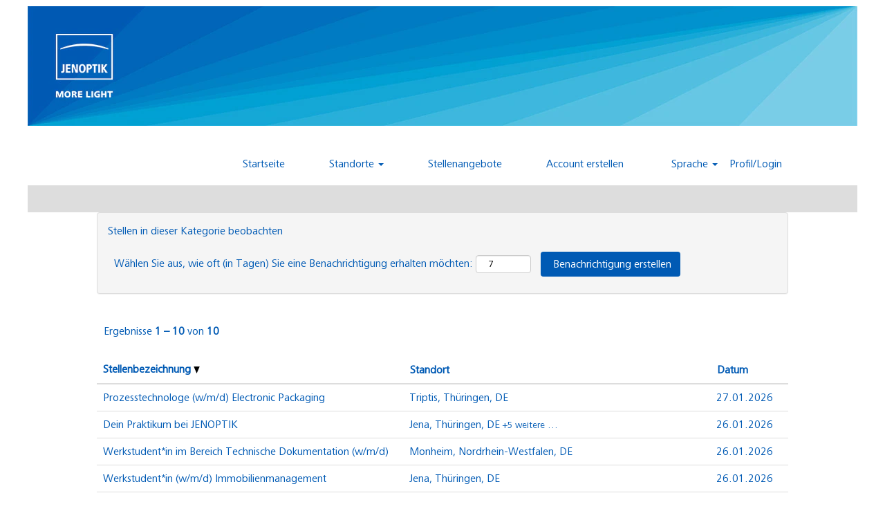

--- FILE ---
content_type: text/html;charset=UTF-8
request_url: https://careers.jenoptik.com/go/Rochester-Hills,-USA/8588055/?q=&sortColumn=sort_title&sortDirection=desc
body_size: 88328
content:
<!DOCTYPE html>
<html class="html5" xml:lang="de-DE" lang="de-DE" xmlns="http://www.w3.org/1999/xhtml">

        <head>
            <meta http-equiv="X-UA-Compatible" content="IE=edge,chrome=1" />
            <meta http-equiv="Content-Type" content="text/html;charset=UTF-8" />
            <meta http-equiv="Content-Type" content="text/html; charset=utf-8" />
                <meta name="viewport" content="width=device-width, initial-scale=1.0" />
                        <link type="text/css" class="keepscript" rel="stylesheet" href="https://careers.jenoptik.com/platform/bootstrap/3.4.8_NES/css/bootstrap.min.css" />
                            <link type="text/css" rel="stylesheet" href="/platform/css/j2w/min/bootstrapV3.global.responsive.min.css?h=906dcb68" />
                            <link type="text/css" rel="stylesheet" href="/platform/csb/css/navbar-fixed-top.css" />
                <script type="text/javascript" src="https://hcm55.sapsf.eu/verp/vmod_v1/ui/extlib/jquery_3.5.1/jquery.js"></script>
                <script type="text/javascript" src="https://hcm55.sapsf.eu/verp/vmod_v1/ui/extlib/jquery_3.5.1/jquery-migrate.js"></script>
            <title></title>
        <meta name="title" />
        <meta name="keywords" />
        <meta name="description" />   
        <link rel="canonical" href="https://careers.jenoptik.com/go/Rochester-Hills%2C-USA/8588055/" />      
        <link rel="alternate" type="application/rss+xml" title="Rochester Hills, USA" href="https://careers.jenoptik.com/services/rss/category/?catid=8588055" />

        <meta prefix="og: http://ogp.me/ns#" property="og:title" />
        <meta prefix="og: http://ogp.me/ns#" property="og:description" />
        <meta name="twitter:card" content="summary" />
        <meta name="twitter:title" />
        <meta name="twitter:description" />
            <meta property="og:image" content="https://rmkcdn.successfactors.com/9645d618/55258f9b-c8d8-407a-afe3-f.png" />
            <meta property="twitter:image" content="https://rmkcdn.successfactors.com/9645d618/55258f9b-c8d8-407a-afe3-f.png" />
                <link type="text/css" rel="stylesheet" href="//rmkcdn.successfactors.com/9645d618/dd7f167b-0a4f-4019-8abf-0.css" />
                            <link type="text/css" rel="stylesheet" href="/platform/csb/css/customHeader.css?h=906dcb68" />
                            <link type="text/css" rel="stylesheet" href="/platform/css/j2w/min/sitebuilderframework.min.css?h=906dcb68" />
                            <link type="text/css" rel="stylesheet" href="/platform/css/j2w/min/BS3ColumnizedSearch.min.css?h=906dcb68" />
                            <link type="text/css" rel="stylesheet" href="/platform/fontawesome4.7/css/font-awesome-4.7.0.min.css?h=906dcb68" /><script type="text/javascript"></script>

        <link rel="shortcut icon" type="image/x-icon" />
            <style id="antiClickjack" type="text/css">body{display:none !important;}</style>
            <script type="text/javascript" id="antiClickJackScript">
                if (self === top) {
                    var antiClickjack = document.getElementById("antiClickjack");
                    antiClickjack.parentNode.removeChild(antiClickjack);
                } else {
                    top.location = self.location;
                }
            </script>
        </head>

        <body class="coreCSB talentlanding-page body   body" id="body">

        <div id="outershell" class="outershell">

    <div class="cookiePolicy cookiemanager" style="display:none" role="region" aria-labelledby="cookieManagerModalLabel">
        <div class="centered">
                <p>Wir verwenden Cookies, um Ihnen die bestmögliche Erfahrung mit der Website bieten zu können. Ihre Cookie-Einstellungen werden im lokalen Speicher Ihres Browsers gespeichert. Dazu gehören Cookies, die für die Website technisch notwendig sind. Darüber hinaus können Sie frei entscheiden, ob Sie Cookies akzeptieren, und dies jederzeit ändern. Sie können auch Cookies zur Verbesserung der Website-Leistung sowie Cookies zum Anzeigen von Inhalten, die auf Ihre Interessen zugeschnitten sind, ablehnen. Wenn Sie nicht alle Cookies akzeptieren, kann dies Auswirkungen auf Ihre Erfahrung auf der Site und die von uns angebotenen Services haben.</p>
            <button id="cookie-bannershow" tabindex="1" data-toggle="modal" data-target="#cookieManagerModal" class="link cookieSmallBannerButton secondarybutton shadowfocus">
                Cookie-Einstellungen ändern</button>
            <div id="reject-accept-cookiewrapper">
                <button id="cookie-reject" tabindex="1" class="cookieSmallBannerButton cookiemanagerrejectall shadowfocus">
                    Alle Cookies ablehnen</button>
            <button id="cookie-accept" tabindex="1" class="cookieSmallBannerButton cookiemanageracceptall shadowfocus">
                Alle Cookies akzeptieren</button>
            </div>
        </div>
    </div>

    <div id="header" class="custom-header header headermain navbar navbar-default navbar-fixed-top" role="banner">
        <script type="text/javascript">
            //<![CDATA[
            $(function()
            {
                /* Using 'skipLinkSafari' to include CSS styles specific to Safari. */
                if (navigator.userAgent.indexOf('Safari') != -1 && navigator.userAgent.indexOf('Chrome') == -1) {
                    $("#skipLink").attr('class', 'skipLinkSafari');
                }
            });
            //]]>
             $(document).ready(function() {
                $("#skipLink").click(function (e) {
                    e.preventDefault();
                    $("#content").focus().css('outline','none');
                    var offset = $(':target').offset();
                    var fixedHeaderHeight = $("#header").innerHeight();
                    var scrollto = offset.top - fixedHeaderHeight;
                    $('html, body').animate({scrollTop:scrollto}, 0);
                });
              });

        </script>
        <div id="skip">
            <a href="#content" id="skipLink" class="skipLink" title="Zum Hauptinhalt"><span>Zum Hauptinhalt</span></a>
        </div>

        <div class="custom-mobile-header displayM center unmodified backgroundimage">
        <div class="custom-header-content custom-header-row-0">
            <div class="row">

                    <div class="custom-header-row-content custom-header-column-0 col-xs-12 content-align-left content-align-top backgroundcolor72228158" style="padding:0px 0px 0px 0px; height:40px;">

    <div class="customheaderimagecontainer">
            <div class="custom-header-image backgroundimagea6b9acfd-c875-4e63-a8b0-d verticallyhorizontallyscaled center" role="img" style="height:40px;"> 
            </div>
    </div>
                    </div>

                <div class="clearfix"></div>
            </div>
        </div>
        
        <div class="menu-items">
        </div>
        <div class="custom-header-content custom-header-row-1">
            <div class="row">

                    <div class="custom-header-row-content custom-header-column-0 col-xs-12 content-align-right content-align-middle backgroundcolor72228158" style="padding:5px 0px 5px 0px; height:40px;">

    <div class="custom-header-signinLanguage backgroundcolor72228158" style="padding: 10px;">
        <div class="inner limitwidth">
            <div class="links" role="list">
                <div class="language node dropdown header-one headerlocaleselector linkhovercolor7b6ebcd55c72bd3d customheaderlinkhovercolor7b6ebcd55c72bd3d" role="listitem">
        <a class="dropdown-toggle languageselector fontcolor7b6ebcd55c72bd3d" style="font-family:custom1b8f3140369d46a296503; font-size:16px;" role="button" aria-haspopup="true" aria-expanded="false" data-toggle="dropdown" href="#">Sprache <span class="caret"></span></a>
        <ul role="menu" class="dropdown-menu company-dropdown headerdropdown backgroundcolor72228158" onclick=" event.stopPropagation();">
                    <li role="none" class="linkcolor7b6ebcd55c72bd3d linkhovercolor7b6ebcd55c72bd3d customheaderlinkhovercolor7b6ebcd55c72bd3d">
                        <a role="menuitem" href="https://careers.jenoptik.com?locale=de_DE" lang="de-DE">Deutsch (Deutschland)</a>
                    </li>
                    <li role="none" class="linkcolor7b6ebcd55c72bd3d linkhovercolor7b6ebcd55c72bd3d customheaderlinkhovercolor7b6ebcd55c72bd3d">
                        <a role="menuitem" href="https://careers.jenoptik.com?locale=en_US" lang="en-US">English (United States)</a>
                    </li>
                    <li role="none" class="linkcolor7b6ebcd55c72bd3d linkhovercolor7b6ebcd55c72bd3d customheaderlinkhovercolor7b6ebcd55c72bd3d">
                        <a role="menuitem" href="https://careers.jenoptik.com?locale=es_ES" lang="es-ES">Español (España)</a>
                    </li>
        </ul>
                </div>
                    <div class="profile node linkhovercolor7b6ebcd55c72bd3d customheaderlinkhovercolor7b6ebcd55c72bd3d" role="listitem">
			<div class="profileWidget">
					<a href="#" onclick="j2w.TC.handleViewProfileAction(event)" xml:lang="de-DE" class="fontcolor7b6ebcd55c72bd3d" lang="de-DE" style="font-family:custom1b8f3140369d46a296503; font-size:16px;">Profil/Login</a>
			</div>
                    </div>
            </div>
        </div>
        <div class="clearfix"></div>
    </div>
                    </div>

                <div class="clearfix"></div>
            </div>
        </div>
        
        <div class="menu-items">
        </div>
        <div class="custom-header-content custom-header-row-2">
            <div class="row">

                    <div class="custom-header-row-content custom-header-column-0 col-xs-4 content-align-left content-align-top backgroundcolor" style="padding:0px 0px 0px 0px; height:px;">
                    </div>

                    <div class="custom-header-row-content custom-header-column-1 col-xs-4 content-align-right content-align-middle backgroundcolor72228158" style="padding:20px 0px 5px 0px; height:50px;">

    <div class="custom-header-menu backgroundcolor72228158">
                <div class="menu mobile upper">
                    <div class="nav">
                        <div class="dropdown mobile-nav">
                            <a href="#" title="Menü" aria-label="Menü" class="dropdown-toggle" role="button" aria-expanded="false" data-toggle="collapse" data-target="#dropdown-menu-mobile" aria-controls="dropdown-menu-mobile"><span class="mobilelink fa fa-bars"></span></a>
                            
                        </div>
                    </div>
                </div>


    </div>
                    </div>

                    <div class="custom-header-row-content custom-header-column-2 col-xs-4 content-align-left content-align-top backgroundcolor" style="padding:0px 0px 0px 0px; height:px;">
                    </div>

                <div class="clearfix"></div>
            </div>
        </div>
        
        <div class="menu-items">

    <div class="menu mobile upper">
        <div class="nav">
            <div class="dropdown mobile">
                <ul id="dropdown-menu-mobile" class="dropdown-menu nav-collapse-mobile-43f6af1bac53cf81 backgroundcolor72228158">
        <li class="linkcolor7b6ebcd55c72bd3d linkhovercolor7b6ebcd55c72bd3d customheaderlinkhovercolor7b6ebcd55c72bd3d"><a href="/" title="Startseite">Startseite</a></li>
        <li class="dropdown linkcolor7b6ebcd55c72bd3d linkhovercolor7b6ebcd55c72bd3d customheaderlinkhovercolor7b6ebcd55c72bd3d">
            <a class="dropdown-toggle" role="button" data-toggle="dropdown" href="#" aria-haspopup="true" aria-expanded="false" title="Standorte" aria-controls="customheadermenuitemsmobilerow2column11">
                Standorte <b class="caret"></b>
            </a>
            <ul role="menu" class="dropdown-menu company-dropdown headerdropdown backgroundcolor72228158" id="customheadermenuitemsmobilerow2column11">
                        <li class="menu" role="none"><span><a role="menuitem" class="menu linkcolor7b6ebcd55c72bd3d linkhovercolor7b6ebcd55c72bd3d customheaderlinkhovercolor7b6ebcd55c72bd3d" href="/go/Jena%2C-DE/8581255/" title="Jena, DE">Jena, DE</a></span></li>
                        <li class="menu" role="none"><span><a role="menuitem" class="menu linkcolor7b6ebcd55c72bd3d linkhovercolor7b6ebcd55c72bd3d customheaderlinkhovercolor7b6ebcd55c72bd3d" href="/go/Barrie%2C-CAN/8583455/" title="Barrie, CAN">Barrie, CAN</a></span></li>
                        <li class="menu" role="none"><span><a role="menuitem" class="menu linkcolor7b6ebcd55c72bd3d linkhovercolor7b6ebcd55c72bd3d customheaderlinkhovercolor7b6ebcd55c72bd3d" href="/go/Berlin%2C-DE/8581755/" title="Berlin, DE">Berlin, DE</a></span></li>
                        <li class="menu" role="none"><span><a role="menuitem" class="menu linkcolor7b6ebcd55c72bd3d linkhovercolor7b6ebcd55c72bd3d customheaderlinkhovercolor7b6ebcd55c72bd3d" href="/go/Camberley%2C-ENG/8945355/" title="Camberley, ENG">Camberley, ENG</a></span></li>
                        <li class="menu" role="none"><span><a role="menuitem" class="menu linkcolor7b6ebcd55c72bd3d linkhovercolor7b6ebcd55c72bd3d customheaderlinkhovercolor7b6ebcd55c72bd3d" href="/go/Dresden%2C-DE/8581655/" title="Dresden, DE">Dresden, DE</a></span></li>
                        <li class="menu" role="none"><span><a role="menuitem" class="menu linkcolor7b6ebcd55c72bd3d linkhovercolor7b6ebcd55c72bd3d customheaderlinkhovercolor7b6ebcd55c72bd3d" href="/go/Jupiter%2C-USA/8581855/" title="Jupiter, USA">Jupiter, USA</a></span></li>
                        <li class="menu" role="none"><span><a role="menuitem" class="menu linkcolor7b6ebcd55c72bd3d linkhovercolor7b6ebcd55c72bd3d customheaderlinkhovercolor7b6ebcd55c72bd3d" href="/go/Keilor-Park%2C-AU/8593955/" title="Keilor Park, AU">Keilor Park, AU</a></span></li>
                        <li class="menu" role="none"><span><a role="menuitem" class="menu linkcolor7b6ebcd55c72bd3d linkhovercolor7b6ebcd55c72bd3d customheaderlinkhovercolor7b6ebcd55c72bd3d" href="/go/Lane-Cove%2C-AUS/8582055/" title="Lane Cove, AUS">Lane Cove, AUS</a></span></li>
                        <li class="menu" role="none"><span><a role="menuitem" class="menu linkcolor7b6ebcd55c72bd3d linkhovercolor7b6ebcd55c72bd3d customheaderlinkhovercolor7b6ebcd55c72bd3d" href="/go/Monheim%2C-DE/8581355/" title="Monheim, DE">Monheim, DE</a></span></li>
                        <li class="menu" role="none"><span><a role="menuitem" class="menu linkcolor7b6ebcd55c72bd3d linkhovercolor7b6ebcd55c72bd3d customheaderlinkhovercolor7b6ebcd55c72bd3d" href="/go/Riel%2C-NL/9099355/" title="Riel, NL">Riel, NL</a></span></li>
                        <li class="menu" role="none"><span><a role="menuitem" class="menu linkcolor7b6ebcd55c72bd3d linkhovercolor7b6ebcd55c72bd3d customheaderlinkhovercolor7b6ebcd55c72bd3d" href="/go/Rochester-Hills%2C-USA/8588055/" title="Rochester Hills, USA">Rochester Hills, USA</a></span></li>
                        <li class="menu" role="none"><span><a role="menuitem" class="menu linkcolor7b6ebcd55c72bd3d linkhovercolor7b6ebcd55c72bd3d customheaderlinkhovercolor7b6ebcd55c72bd3d" href="/go/Shanghai%2C-CHN/8581955/" title="Shanghai, CHN">Shanghai, CHN</a></span></li>
                        <li class="menu" role="none"><span><a role="menuitem" class="menu linkcolor7b6ebcd55c72bd3d linkhovercolor7b6ebcd55c72bd3d customheaderlinkhovercolor7b6ebcd55c72bd3d" href="/go/Triptis%2C-DE/8581455/" title="Triptis, DE">Triptis, DE</a></span></li>
                        <li class="menu" role="none"><span><a role="menuitem" class="menu linkcolor7b6ebcd55c72bd3d linkhovercolor7b6ebcd55c72bd3d customheaderlinkhovercolor7b6ebcd55c72bd3d" href="/go/Valladolid%2C-SP/8583855/" title="Valladolid, SP">Valladolid, SP</a></span></li>
                        <li class="menu" role="none"><span><a role="menuitem" class="menu linkcolor7b6ebcd55c72bd3d linkhovercolor7b6ebcd55c72bd3d customheaderlinkhovercolor7b6ebcd55c72bd3d" href="/go/Wien%2C-A/8583955/" title="Wien, A">Wien, A</a></span></li>
                        <li class="menu" role="none"><span><a role="menuitem" class="menu linkcolor7b6ebcd55c72bd3d linkhovercolor7b6ebcd55c72bd3d customheaderlinkhovercolor7b6ebcd55c72bd3d" href="/go/Villingen-Schwenningen%2C-DE/8581555/" title="Villingen-Schwenningen, DE">Villingen-Schwenningen, DE</a></span></li>
                        <li class="menu" role="none"><span><a role="menuitem" class="menu linkcolor7b6ebcd55c72bd3d linkhovercolor7b6ebcd55c72bd3d customheaderlinkhovercolor7b6ebcd55c72bd3d" href="/go/Welshpool%2C-AU/8593855/" title="Welshpool, AU">Welshpool, AU</a></span></li>
                        <li class="menu" role="none"><span><a role="menuitem" class="menu linkcolor7b6ebcd55c72bd3d linkhovercolor7b6ebcd55c72bd3d customheaderlinkhovercolor7b6ebcd55c72bd3d" href="/go/Yokohama%2C-JPN/8587755/" title="Yokohama, JPN">Yokohama, JPN</a></span></li>
            </ul>
        </li>
        <li class="linkcolor7b6ebcd55c72bd3d linkhovercolor7b6ebcd55c72bd3d customheaderlinkhovercolor7b6ebcd55c72bd3d"><a href="/talentcommunity/subscribe/?locale=de_DE" title="Account erstellen">Account erstellen</a></li>
                </ul>
            </div>
        </div>
    </div>
        </div>
        </div>
        <div class="custom-tablet-header displayT center unmodified backgroundimage">
        <div class="custom-header-content custom-header-row-0">
            <div class="row">

                    <div class="custom-header-row-content custom-header-column-0 col-xs-12 content-align-left content-align-top backgroundcolor72228158" style="padding:0px 0px 0px 0px; height:40px;">

    <div class="customheaderimagecontainer">
            <div class="custom-header-image backgroundimagea6b9acfd-c875-4e63-a8b0-d verticallyhorizontallyscaled center" role="img" style="height:40px;"> 
            </div>
    </div>
                    </div>

                <div class="clearfix"></div>
            </div>
        </div>
        
        <div class="menu-items">
        </div>
        <div class="custom-header-content custom-header-row-1">
            <div class="row">

                    <div class="custom-header-row-content custom-header-column-0 col-xs-12 content-align-right content-align-middle backgroundcolor72228158" style="padding:5px 0px 5px 0px; height:40px;">

    <div class="custom-header-signinLanguage backgroundcolor72228158" style="padding: 10px;">
        <div class="inner limitwidth">
            <div class="links" role="list">
                <div class="language node dropdown header-one headerlocaleselector linkhovercolor7b6ebcd55c72bd3d customheaderlinkhovercolor7b6ebcd55c72bd3d" role="listitem">
        <a class="dropdown-toggle languageselector fontcolor7b6ebcd55c72bd3d" style="font-family:custom1b8f3140369d46a296503; font-size:16px;" role="button" aria-haspopup="true" aria-expanded="false" data-toggle="dropdown" href="#">Sprache <span class="caret"></span></a>
        <ul role="menu" class="dropdown-menu company-dropdown headerdropdown backgroundcolor72228158" onclick=" event.stopPropagation();">
                    <li role="none" class="linkcolor7b6ebcd55c72bd3d linkhovercolor7b6ebcd55c72bd3d customheaderlinkhovercolor7b6ebcd55c72bd3d">
                        <a role="menuitem" href="https://careers.jenoptik.com?locale=de_DE" lang="de-DE">Deutsch (Deutschland)</a>
                    </li>
                    <li role="none" class="linkcolor7b6ebcd55c72bd3d linkhovercolor7b6ebcd55c72bd3d customheaderlinkhovercolor7b6ebcd55c72bd3d">
                        <a role="menuitem" href="https://careers.jenoptik.com?locale=en_US" lang="en-US">English (United States)</a>
                    </li>
                    <li role="none" class="linkcolor7b6ebcd55c72bd3d linkhovercolor7b6ebcd55c72bd3d customheaderlinkhovercolor7b6ebcd55c72bd3d">
                        <a role="menuitem" href="https://careers.jenoptik.com?locale=es_ES" lang="es-ES">Español (España)</a>
                    </li>
        </ul>
                </div>
                    <div class="profile node linkhovercolor7b6ebcd55c72bd3d customheaderlinkhovercolor7b6ebcd55c72bd3d" role="listitem">
			<div class="profileWidget">
					<a href="#" onclick="j2w.TC.handleViewProfileAction(event)" xml:lang="de-DE" class="fontcolor7b6ebcd55c72bd3d" lang="de-DE" style="font-family:custom1b8f3140369d46a296503; font-size:16px;">Profil/Login</a>
			</div>
                    </div>
            </div>
        </div>
        <div class="clearfix"></div>
    </div>
                    </div>

                <div class="clearfix"></div>
            </div>
        </div>
        
        <div class="menu-items">
        </div>
        <div class="custom-header-content custom-header-row-2">
            <div class="row">

                    <div class="custom-header-row-content custom-header-column-0 col-xs-4 content-align-left content-align-top backgroundcolor" style="padding:0px 0px 0px 0px; height:px;">
                    </div>

                    <div class="custom-header-row-content custom-header-column-1 col-xs-4 content-align-right content-align-middle backgroundcolor72228158" style="padding:20px 0px 5px 0px; height:50px;">

    <div class="custom-header-menu backgroundcolor72228158">
                <div class="limitwidth">
                    <div class="menu tablet upper">
                        <div class="nav">
                            <div class="dropdown mobile-nav">
                                <a href="#" title="Menü" aria-label="Menü" class="dropdown-toggle" role="button" aria-expanded="false" data-toggle="collapse" data-target="#dropdown-menu-tablet" aria-controls="dropdown-menu-tablet"><span class="mobilelink fa fa-bars"></span></a>
                                
                            </div>
                        </div>
                    </div>
                </div>


    </div>
                    </div>

                    <div class="custom-header-row-content custom-header-column-2 col-xs-4 content-align-left content-align-top backgroundcolor" style="padding:0px 0px 0px 0px; height:px;">
                    </div>

                <div class="clearfix"></div>
            </div>
        </div>
        
        <div class="menu-items">

    <div class="menu tablet upper">
        <div class="nav">
            <div class="dropdown tablet">
                <ul id="dropdown-menu-tablet" class="dropdown-menu nav-collapse-tablet-43f6af1bac53cf81 backgroundcolor72228158">
        <li class="linkcolor7b6ebcd55c72bd3d linkhovercolor7b6ebcd55c72bd3d customheaderlinkhovercolor7b6ebcd55c72bd3d"><a href="/" title="Startseite">Startseite</a></li>
        <li class="dropdown linkcolor7b6ebcd55c72bd3d linkhovercolor7b6ebcd55c72bd3d customheaderlinkhovercolor7b6ebcd55c72bd3d">
            <a class="dropdown-toggle" role="button" data-toggle="dropdown" href="#" aria-haspopup="true" aria-expanded="false" title="Standorte" aria-controls="customheadermenuitemstabletrow2column11">
                Standorte <b class="caret"></b>
            </a>
            <ul role="menu" class="dropdown-menu company-dropdown headerdropdown backgroundcolor72228158" id="customheadermenuitemstabletrow2column11">
                        <li class="menu" role="none"><span><a role="menuitem" class="menu linkcolor7b6ebcd55c72bd3d linkhovercolor7b6ebcd55c72bd3d customheaderlinkhovercolor7b6ebcd55c72bd3d" href="/go/Jena%2C-DE/8581255/" title="Jena, DE">Jena, DE</a></span></li>
                        <li class="menu" role="none"><span><a role="menuitem" class="menu linkcolor7b6ebcd55c72bd3d linkhovercolor7b6ebcd55c72bd3d customheaderlinkhovercolor7b6ebcd55c72bd3d" href="/go/Barrie%2C-CAN/8583455/" title="Barrie, CAN">Barrie, CAN</a></span></li>
                        <li class="menu" role="none"><span><a role="menuitem" class="menu linkcolor7b6ebcd55c72bd3d linkhovercolor7b6ebcd55c72bd3d customheaderlinkhovercolor7b6ebcd55c72bd3d" href="/go/Berlin%2C-DE/8581755/" title="Berlin, DE">Berlin, DE</a></span></li>
                        <li class="menu" role="none"><span><a role="menuitem" class="menu linkcolor7b6ebcd55c72bd3d linkhovercolor7b6ebcd55c72bd3d customheaderlinkhovercolor7b6ebcd55c72bd3d" href="/go/Camberley%2C-ENG/8945355/" title="Camberley, ENG">Camberley, ENG</a></span></li>
                        <li class="menu" role="none"><span><a role="menuitem" class="menu linkcolor7b6ebcd55c72bd3d linkhovercolor7b6ebcd55c72bd3d customheaderlinkhovercolor7b6ebcd55c72bd3d" href="/go/Dresden%2C-DE/8581655/" title="Dresden, DE">Dresden, DE</a></span></li>
                        <li class="menu" role="none"><span><a role="menuitem" class="menu linkcolor7b6ebcd55c72bd3d linkhovercolor7b6ebcd55c72bd3d customheaderlinkhovercolor7b6ebcd55c72bd3d" href="/go/Jupiter%2C-USA/8581855/" title="Jupiter, USA">Jupiter, USA</a></span></li>
                        <li class="menu" role="none"><span><a role="menuitem" class="menu linkcolor7b6ebcd55c72bd3d linkhovercolor7b6ebcd55c72bd3d customheaderlinkhovercolor7b6ebcd55c72bd3d" href="/go/Keilor-Park%2C-AU/8593955/" title="Keilor Park, AU">Keilor Park, AU</a></span></li>
                        <li class="menu" role="none"><span><a role="menuitem" class="menu linkcolor7b6ebcd55c72bd3d linkhovercolor7b6ebcd55c72bd3d customheaderlinkhovercolor7b6ebcd55c72bd3d" href="/go/Lane-Cove%2C-AUS/8582055/" title="Lane Cove, AUS">Lane Cove, AUS</a></span></li>
                        <li class="menu" role="none"><span><a role="menuitem" class="menu linkcolor7b6ebcd55c72bd3d linkhovercolor7b6ebcd55c72bd3d customheaderlinkhovercolor7b6ebcd55c72bd3d" href="/go/Monheim%2C-DE/8581355/" title="Monheim, DE">Monheim, DE</a></span></li>
                        <li class="menu" role="none"><span><a role="menuitem" class="menu linkcolor7b6ebcd55c72bd3d linkhovercolor7b6ebcd55c72bd3d customheaderlinkhovercolor7b6ebcd55c72bd3d" href="/go/Riel%2C-NL/9099355/" title="Riel, NL">Riel, NL</a></span></li>
                        <li class="menu" role="none"><span><a role="menuitem" class="menu linkcolor7b6ebcd55c72bd3d linkhovercolor7b6ebcd55c72bd3d customheaderlinkhovercolor7b6ebcd55c72bd3d" href="/go/Rochester-Hills%2C-USA/8588055/" title="Rochester Hills, USA">Rochester Hills, USA</a></span></li>
                        <li class="menu" role="none"><span><a role="menuitem" class="menu linkcolor7b6ebcd55c72bd3d linkhovercolor7b6ebcd55c72bd3d customheaderlinkhovercolor7b6ebcd55c72bd3d" href="/go/Shanghai%2C-CHN/8581955/" title="Shanghai, CHN">Shanghai, CHN</a></span></li>
                        <li class="menu" role="none"><span><a role="menuitem" class="menu linkcolor7b6ebcd55c72bd3d linkhovercolor7b6ebcd55c72bd3d customheaderlinkhovercolor7b6ebcd55c72bd3d" href="/go/Triptis%2C-DE/8581455/" title="Triptis, DE">Triptis, DE</a></span></li>
                        <li class="menu" role="none"><span><a role="menuitem" class="menu linkcolor7b6ebcd55c72bd3d linkhovercolor7b6ebcd55c72bd3d customheaderlinkhovercolor7b6ebcd55c72bd3d" href="/go/Valladolid%2C-SP/8583855/" title="Valladolid, SP">Valladolid, SP</a></span></li>
                        <li class="menu" role="none"><span><a role="menuitem" class="menu linkcolor7b6ebcd55c72bd3d linkhovercolor7b6ebcd55c72bd3d customheaderlinkhovercolor7b6ebcd55c72bd3d" href="/go/Wien%2C-A/8583955/" title="Wien, A">Wien, A</a></span></li>
                        <li class="menu" role="none"><span><a role="menuitem" class="menu linkcolor7b6ebcd55c72bd3d linkhovercolor7b6ebcd55c72bd3d customheaderlinkhovercolor7b6ebcd55c72bd3d" href="/go/Villingen-Schwenningen%2C-DE/8581555/" title="Villingen-Schwenningen, DE">Villingen-Schwenningen, DE</a></span></li>
                        <li class="menu" role="none"><span><a role="menuitem" class="menu linkcolor7b6ebcd55c72bd3d linkhovercolor7b6ebcd55c72bd3d customheaderlinkhovercolor7b6ebcd55c72bd3d" href="/go/Welshpool%2C-AU/8593855/" title="Welshpool, AU">Welshpool, AU</a></span></li>
                        <li class="menu" role="none"><span><a role="menuitem" class="menu linkcolor7b6ebcd55c72bd3d linkhovercolor7b6ebcd55c72bd3d customheaderlinkhovercolor7b6ebcd55c72bd3d" href="/go/Yokohama%2C-JPN/8587755/" title="Yokohama, JPN">Yokohama, JPN</a></span></li>
            </ul>
        </li>
        <li class="linkcolor7b6ebcd55c72bd3d linkhovercolor7b6ebcd55c72bd3d customheaderlinkhovercolor7b6ebcd55c72bd3d"><a href="/talentcommunity/subscribe/?locale=de_DE" title="Account erstellen">Account erstellen</a></li>
                </ul>
            </div>
        </div>
    </div>
        </div>
        </div>
        <div class="custom-desktop-header displayD center unmodified backgroundimage" role="navigation" aria-label="Header">
        <div class="custom-header-content custom-header-row-0">
            <div class="row">

                    <div class="custom-header-row-content custom-header-column-0 col-xs-12 content-align-left content-align-top backgroundcolor72228158" style="padding:0px 0px 0px 0px; height:191px;">

    <div class="customheaderimagecontainer">
            <div class="custom-header-image backgroundimagea6b9acfd-c875-4e63-a8b0-d unmodified center" role="img" style="height:191px;"> 
            </div>
    </div>
                    </div>

                <div class="clearfix"></div>
            </div>
        </div>
        
        <div class="menu-items">
        </div>
        <div class="custom-header-content custom-header-row-1">
            <div class="row">

                    <div class="custom-header-row-content custom-header-column-0 col-xs-3 content-align-left content-align-top backgroundcolor" style="padding:0px 0px 0px 0px; height:px;">
                    </div>

                    <div class="custom-header-row-content custom-header-column-1 col-xs-6 content-align-center content-align-middle backgroundcolor72228158" style="padding:20px 0px 5px 0px; height:77px;">

    <div class="custom-header-menu backgroundcolor72228158">
                <div class="limitwidth">
                    <div class="menu desktop upper">
                        <div class="inner">
                            <ul class="nav nav-pills" role="list">
        <li class="linkcolor7b6ebcd55c72bd3d linkhovercolor92b74530 customheaderlinkhovercolor92b74530"><a href="/" title="Startseite">Startseite</a></li>
        <li class="dropdown linkcolor7b6ebcd55c72bd3d linkhovercolor92b74530 customheaderlinkhovercolor92b74530">
            <a class="dropdown-toggle" role="button" data-toggle="dropdown" href="#" aria-haspopup="true" aria-expanded="false" title="Standorte" aria-controls="customheadermenurow1column11">
                Standorte <b class="caret"></b>
            </a>
            <ul role="menu" class="dropdown-menu company-dropdown headerdropdown backgroundcolor72228158" id="customheadermenurow1column11">
                        <li class="menu" role="none"><span><a role="menuitem" class="menu linkcolor7b6ebcd55c72bd3d linkhovercolor92b74530 customheaderlinkhovercolor92b74530" href="/go/Barrie%2C-CAN/8583455/" title="Barrie, CAN">Barrie, CAN</a></span></li>
                        <li class="menu" role="none"><span><a role="menuitem" class="menu linkcolor7b6ebcd55c72bd3d linkhovercolor92b74530 customheaderlinkhovercolor92b74530" href="/go/Berlin%2C-DE/8581755/" title="Berlin, DE">Berlin, DE</a></span></li>
                        <li class="menu" role="none"><span><a role="menuitem" class="menu linkcolor7b6ebcd55c72bd3d linkhovercolor92b74530 customheaderlinkhovercolor92b74530" href="/go/Dresden%2C-DE/8581655/" title="Dresden, DE">Dresden, DE</a></span></li>
                        <li class="menu" role="none"><span><a role="menuitem" class="menu linkcolor7b6ebcd55c72bd3d linkhovercolor92b74530 customheaderlinkhovercolor92b74530" href="/go/Drunen%2C-NL/9014955/" title="Drunen, NL">Drunen, NL</a></span></li>
                        <li class="menu" role="none"><span><a role="menuitem" class="menu linkcolor7b6ebcd55c72bd3d linkhovercolor92b74530 customheaderlinkhovercolor92b74530" href="/go/Farnborough%2C-ENG/9515055/" title="Farnborough, ENG">Farnborough, ENG</a></span></li>
                        <li class="menu" role="none"><span><a role="menuitem" class="menu linkcolor7b6ebcd55c72bd3d linkhovercolor92b74530 customheaderlinkhovercolor92b74530" href="/go/Heerbrugg%2C-CH/9060155/" title="Heerbrugg, CH">Heerbrugg, CH</a></span></li>
                        <li class="menu" role="none"><span><a role="menuitem" class="menu linkcolor7b6ebcd55c72bd3d linkhovercolor92b74530 customheaderlinkhovercolor92b74530" href="/go/Jena%2C-DE/8581255/" title="Jena, DE">Jena, DE</a></span></li>
                        <li class="menu" role="none"><span><a role="menuitem" class="menu linkcolor7b6ebcd55c72bd3d linkhovercolor92b74530 customheaderlinkhovercolor92b74530" href="/go/Jupiter%2C-USA/8581855/" title="Jupiter, USA">Jupiter, USA</a></span></li>
                        <li class="menu" role="none"><span><a role="menuitem" class="menu linkcolor7b6ebcd55c72bd3d linkhovercolor92b74530 customheaderlinkhovercolor92b74530" href="/go/Lane-Cove%2C-AUS/8582055/" title="Lane Cove, AUS">Lane Cove, AUS</a></span></li>
                        <li class="menu" role="none"><span><a role="menuitem" class="menu linkcolor7b6ebcd55c72bd3d linkhovercolor92b74530 customheaderlinkhovercolor92b74530" href="/go/Monheim%2C-DE/8581355/" title="Monheim, DE">Monheim, DE</a></span></li>
                        <li class="menu" role="none"><span><a role="menuitem" class="menu linkcolor7b6ebcd55c72bd3d linkhovercolor92b74530 customheaderlinkhovercolor92b74530" href="/go/Riel%2C-NDL/9099455/" title="Riel, NDL">Riel, NDL</a></span></li>
                        <li class="menu" role="none"><span><a role="menuitem" class="menu linkcolor7b6ebcd55c72bd3d linkhovercolor92b74530 customheaderlinkhovercolor92b74530" href="/go/Rochester-Hills%2C-USA/8588055/" title="Rochester Hills, USA">Rochester Hills, USA</a></span></li>
                        <li class="menu" role="none"><span><a role="menuitem" class="menu linkcolor7b6ebcd55c72bd3d linkhovercolor92b74530 customheaderlinkhovercolor92b74530" href="/go/Rochester-%28NY%29%2C-USA/9062455/" title="Rochester (NY), USA">Rochester (NY), USA</a></span></li>
                        <li class="menu" role="none"><span><a role="menuitem" class="menu linkcolor7b6ebcd55c72bd3d linkhovercolor92b74530 customheaderlinkhovercolor92b74530" href="/go/Shanghai%2C-CHN/8581955/" title="Shanghai, CHN">Shanghai, CHN</a></span></li>
                        <li class="menu" role="none"><span><a role="menuitem" class="menu linkcolor7b6ebcd55c72bd3d linkhovercolor92b74530 customheaderlinkhovercolor92b74530" href="/go/Triptis%2C-DE/8581455/" title="Triptis, DE">Triptis, DE</a></span></li>
                        <li class="menu" role="none"><span><a role="menuitem" class="menu linkcolor7b6ebcd55c72bd3d linkhovercolor92b74530 customheaderlinkhovercolor92b74530" href="/go/Villingen-Schwenningen%2C-DE/8581555/" title="Villingen-Schwenningen, DE">Villingen-Schwenningen, DE</a></span></li>
                        <li class="menu" role="none"><span><a role="menuitem" class="menu linkcolor7b6ebcd55c72bd3d linkhovercolor92b74530 customheaderlinkhovercolor92b74530" href="/go/Valladolid%2C-SP/8583855/" title="Valladolid, SP">Valladolid, SP</a></span></li>
                        <li class="menu" role="none"><span><a role="menuitem" class="menu linkcolor7b6ebcd55c72bd3d linkhovercolor92b74530 customheaderlinkhovercolor92b74530" href="/go/Wedel%2C-DE/8996355/" title="Wedel, DE">Wedel, DE</a></span></li>
                        <li class="menu" role="none"><span><a role="menuitem" class="menu linkcolor7b6ebcd55c72bd3d linkhovercolor92b74530 customheaderlinkhovercolor92b74530" href="/go/Wien%2C-A/8583955/" title="Wien, A">Wien, A</a></span></li>
                        <li class="menu" role="none"><span><a role="menuitem" class="menu linkcolor7b6ebcd55c72bd3d linkhovercolor92b74530 customheaderlinkhovercolor92b74530" href="/go/Wuhan%2C-CHN/9060255/" title="Wuhan, CHN">Wuhan, CHN</a></span></li>
                        <li class="menu" role="none"><span><a role="menuitem" class="menu linkcolor7b6ebcd55c72bd3d linkhovercolor92b74530 customheaderlinkhovercolor92b74530" href="/go/Yokohama%2C-JPN/8587755/" title="Yokohama, JPN">Yokohama, JPN</a></span></li>
            </ul>
        </li>
        <li class="linkcolor7b6ebcd55c72bd3d linkhovercolor92b74530 customheaderlinkhovercolor92b74530"><a href="https://careers.jenoptik.com/search/" title="Stellenangebote">Stellenangebote</a></li>
        <li class="linkcolor7b6ebcd55c72bd3d linkhovercolor92b74530 customheaderlinkhovercolor92b74530"><a href="/talentcommunity/subscribe/?locale=de_DE" title="Account erstellen">Account erstellen</a></li>
                            </ul>
                        </div>
                    </div>
                </div>


    </div>
                    </div>

                    <div class="custom-header-row-content custom-header-column-2 col-xs-3 content-align-justify content-align-middle backgroundcolor72228158" style="padding:20px 0px 5px 0px; height:50px;">

    <div class="custom-header-signinLanguage backgroundcolor72228158" style="padding: 10px;">
        <div class="inner limitwidth">
            <div class="links" role="list">
                <div class="language node dropdown header-one headerlocaleselector linkhovercolor92b74530 customheaderlinkhovercolor92b74530" role="listitem">
        <a class="dropdown-toggle languageselector fontcolor7b6ebcd55c72bd3d" style="font-family:custom1b8f3140369d46a296503; font-size:16px;" role="button" aria-haspopup="true" aria-expanded="false" data-toggle="dropdown" href="#">Sprache <span class="caret"></span></a>
        <ul role="menu" class="dropdown-menu company-dropdown headerdropdown backgroundcolor72228158" onclick=" event.stopPropagation();">
                    <li role="none" class="linkcolor7b6ebcd55c72bd3d linkhovercolor92b74530 customheaderlinkhovercolor92b74530">
                        <a role="menuitem" href="https://careers.jenoptik.com?locale=de_DE" lang="de-DE">Deutsch (Deutschland)</a>
                    </li>
                    <li role="none" class="linkcolor7b6ebcd55c72bd3d linkhovercolor92b74530 customheaderlinkhovercolor92b74530">
                        <a role="menuitem" href="https://careers.jenoptik.com?locale=en_US" lang="en-US">English (United States)</a>
                    </li>
                    <li role="none" class="linkcolor7b6ebcd55c72bd3d linkhovercolor92b74530 customheaderlinkhovercolor92b74530">
                        <a role="menuitem" href="https://careers.jenoptik.com?locale=es_ES" lang="es-ES">Español (España)</a>
                    </li>
        </ul>
                </div>
                    <div class="profile node linkhovercolor92b74530 customheaderlinkhovercolor92b74530" role="listitem">
			<div class="profileWidget">
					<a href="#" onclick="j2w.TC.handleViewProfileAction(event)" xml:lang="de-DE" class="fontcolor7b6ebcd55c72bd3d" lang="de-DE" style="font-family:custom1b8f3140369d46a296503; font-size:16px;">Profil/Login</a>
			</div>
                    </div>
            </div>
        </div>
        <div class="clearfix"></div>
    </div>
                    </div>

                <div class="clearfix"></div>
            </div>
        </div>
        
        <div class="menu-items">
        </div>
        </div>
    </div>
        
        <script type="text/javascript">
            //<![CDATA[
                $(document).on('resizeFixedHeader', function () {
                    $('#fixedHeaderInlineStyle').remove();
                    $("<style type='text/css' id='fixedHeaderInlineStyle'>@media only screen and (min-width: 767px) { body { padding-top: " + $('#header').outerHeight(true) + "px;} }</style>").appendTo("head");
                }).trigger('resizeFixedHeader');
                $(window).on( "ready", function() {
                    $(document).trigger('resizeFixedHeader');
                });
                $(window).on( "load", function() {
                    $(document).trigger('resizeFixedHeader');
                });
            //]]>
        </script>
            <div id="innershell" class="innershell">
                <div id="content" tabindex="-1" class="content" role="main">
                    <div class="inner">
        <div id="category-header">
                    <h1 id="category-name" class="fontcolor fontalign-" style=" ">Rochester Hills, USA
                    </h1>
        </div>

    <span id="catgroup-border"></span>

            

            <div id="noresults" xml:lang="de-DE" lang="de-DE" class="alert alert-block alert-warning" role="alert">
                    <div id="attention">
                        <img id="attention-img" src="/platform/images/attention.png" alt="Achtung!" border="0" />Es sind momentan keine Stellen offen, die dieser Kategorie bzw. diesem Standort entsprechen.
                    </div>

                <div id="noresults-message"><div>Erhalten Sie passende Stellenangebote zu Rochester Hills, USA, wenn diese veröffentlicht werden.</div><p>Die 10 letzten von JENOPTIK AG veröffentlichten Stellen sind nachfolgend aufgeführt.</p>
                </div>
            </div>
    <div id="search-wrapper">

        <div class="well well-small searchwell">
            <form class="form-inline jobAlertsSearchForm" name="keywordsearch" method="get" action="/search/" xml:lang="de-DE" lang="de-DE" style="margin: 0;" role="search">
                <input name="createNewAlert" type="hidden" value="false" />
                <div class="container-fluid">
                    <div class="row columnizedSearchForm">
                        <div class="column col-md-9">
                            <div class="fieldContainer row">
                                    <div class="col-md-12 rd-keywordsearch">
                                            <span class="lbl" aria-hidden="true">Nach Stichwort suchen (* = Erweiterte Suche)</span>

                                        <i class="keywordsearch-icon"></i>
                                        <input type="text" class="keywordsearch-q columnized-search" name="q" maxlength="50" aria-label="Nach Stichwort suchen (* = Erweiterte Suche)" />

                                    </div>
                            </div>
                                <div class="row optionsLink optionsLink-padding">
            <span>
                
                <a href="javascript:void(0)" rel="advance" role="button" id="options-search" class="search-option-link btn-link" aria-controls="moreOptionsDiv" data-toggle="collapse" aria-expanded="false" data-moreOptions="Mehr Optionen anzeigen" data-lessOptions="Weniger Optionen anzeigen" data-target=".optionsDiv">Mehr Optionen anzeigen</a>
            </span>
                                </div>
            <div>
                <div id="moreOptionsDiv" style="" class="optionsDiv collapse">

                    <div id="optionsFacetLoading" class="optionsFacetLoading" aria-live="assertive">
                            <span>Laden...</span>
                    </div>
                    <div id="optionsFacetValues" class="optionsFacetValues" style="display:none" tabindex="-1">
                        <hr aria-hidden="true" />
                        <div id="newFacets" style="padding-bottom: 5px" class="row">
                                <div class="optionsFacet col-md-4">
                                    <div class="row">
                                        <label id="optionsFacetsDD_customfield2_label" class="optionsFacet optionsFacet-label" for="optionsFacetsDD_customfield2">
                                            Einstiegslevel
                                        </label>
                                    </div>
                                    <select id="optionsFacetsDD_customfield2" name="optionsFacetsDD_customfield2" class="optionsFacet-select optionsFacetsDD_customfield2 form-control-100">
                                        <option value="">Alle</option>
                                    </select>
                                </div>
                                <div class="optionsFacet col-md-4">
                                    <div class="row">
                                        <label id="optionsFacetsDD_customfield4_label" class="optionsFacet optionsFacet-label" for="optionsFacetsDD_customfield4">
                                            Bereich
                                        </label>
                                    </div>
                                    <select id="optionsFacetsDD_customfield4" name="optionsFacetsDD_customfield4" class="optionsFacet-select optionsFacetsDD_customfield4 form-control-100">
                                        <option value="">Alle</option>
                                    </select>
                                </div>
                        </div>
                    </div>
                </div>
            </div>
                        </div>
                        <div class="rd-searchbutton col-md-2">
                            <div class="row emptylabelsearchspace labelrow">
                                 
                            </div>
                            <div class="row">
                                <div class="col-md-12 col-sm-12 col-xs-12 search-submit">
                                            <input type="submit" class="btn keywordsearch-button" value="Stellen suchen" />
                                </div>
                                    <div class="search-clear-wrapper">
                                        <a role="button" href="" class="search-clear-button btn-link">Löschen</a>
                                    </div>
                            </div>
                        </div>
                    </div>

                </div>
            </form>
        </div>
        <div id="actions">
                <div id="search-actions">
                            <div id="noresults-subscribe" xml:lang="de-DE" lang="de-DE" class="panel panel-default">
                                <div class="panel-body">
                                    <p id="noresults-subscribe-label">Stellen in dieser Kategorie beobachten</p>

        <form id="emailsubscribe" class="emailsubscribe-form form-inline" name="emailsubscribe" method="POST" action="/talentcommunity/subscribe/?locale=de_DE&amp;cat=8588055" xml:lang="de-DE" lang="de-DE" novalidate="novalidate">
                <div class="well well-small well-sm">
                    <div class="alert alert-error alert-danger hidden frequency-error" tabindex="-1">
                        <button tabindex="0" type="button" class="close" onclick="$('.frequency-error').addClass('hidden'); return false;" title="Schließen"><span aria-hidden="true">×</span></button>
                        <div class="frequency-error-message" aria-live="polite"></div>
                    </div>
        <span class="subscribe-frequency-label">
            <label id="labelFrequencySpinBtn" for="j_idt2046" aria-hidden="true">Wählen Sie aus, wie oft (in Tagen) Sie eine Benachrichtigung erhalten möchten:</label>
            <input id="j_idt2046" type="number" class="form-control subscribe-frequency frequencySpinBtn" name="frequency" required="required" min="1" max="99" maxlength="2" value="7" oninput="j2w.Agent.setValidFrequency(this)" aria-labelledby="labelFrequencySpinBtn" />
        </span>
                    <input id="emailsubscribe-button" class="btn emailsubscribe-button" title="Benachrichtigung erstellen" value="Benachrichtigung erstellen" type="submit" style="float: none" />
                </div>
        </form>
                                </div>
                            </div>
                </div>
                <div id="sharingwidget"></div>
        </div>
    </div>
    <div id="job-table">
                <div class="pagination-top clearfix">

        <div class="paginationShell clearfix" xml:lang="de-DE" lang="de-DE">
                    <div class="well well-lg pagination-well pagination">
                        <div class="pagination-label-row">
                            <span class="paginationLabel" aria-label="Ergebnisse 1 – 10">Ergebnisse <b>1 – 10</b> von <b>10</b></span>
                            <span class="srHelp" style="font-size:0px">Seite 1 von 1</span>
                        </div>
                    </div>
        </div>
                </div>

            <div class="searchResultsShell">
				<table id="searchresults" class="searchResults full table table-striped table-hover" cellpadding="0" cellspacing="0" aria-label="Suchergebnisse für . Seite 1 von 1, Ergebnisse 1 bis 10 von 10">
					<thead>
                            <tr id="search-results-header">
											<th id="hdrTitle" aria-sort="descending" scope="col" width="40%">
												<span class="jobTitle">
													<a id="hdrTitleButton" class="jobTitle sort" role="button" href="/go/Rochester-Hills,-USA/8588055/?q=&amp;sortColumn=sort_title&amp;sortDirection=asc#hdrTitleButton">Stellenbezeichnung <img src="/platform/images/shared/downtri.png" border="0" alt="Sort descending" />
													</a>
												</span>
											</th>
											<th id="hdrLocation" aria-sort="none" scope="col" width="40%" class="hidden-phone">
												<span class="jobLocation">
													<a id="hdrLocationButton" role="button" class="jobLocation sort" href="/go/Rochester-Hills,-USA/8588055/?q=&amp;sortColumn=sort_location&amp;sortDirection=desc#hdrLocationButton">Standort
													</a>
												</span>
											</th>
											<th id="hdrDate" aria-sort="none" scope="col" width="10%" class="hidden-phone">
												<span class="jobDate">
													<a id="hdrDateButton" role="button" href="/go/Rochester-Hills,-USA/8588055/?q=&amp;sortColumn=referencedate&amp;sortDirection=desc#hdrDateButton">Datum
													</a>
												</span>
											</th>
                            </tr>
                    </thead>
                    <tbody>

                            <tr class="data-row">
                                                <td class="colTitle" headers="hdrTitle">
													<span class="jobTitle hidden-phone">
														<a href="/job/Triptis-Prozesstechnologe-%28wmd%29-Electronic-Packaging-Th%C3%BCr/1164521655/" class="jobTitle-link">Prozesstechnologe (w/m/d) Electronic Packaging</a>
													</span>
                                                    <div class="jobdetail-phone visible-phone">
                                                                    <span class="jobTitle visible-phone">
                                                                        <a class="jobTitle-link" href="/job/Triptis-Prozesstechnologe-%28wmd%29-Electronic-Packaging-Th%C3%BCr/1164521655/">Prozesstechnologe (w/m/d) Electronic Packaging</a>
                                                                    </span>
                                                                    <span class="jobLocation visible-phone">
        
        <span class="jobLocation">
            Triptis, Thüringen, DE
            
        </span></span>
                                                                    <span class="jobDate visible-phone">27.01.2026
													                </span>
                                                    </div>
                                                </td>
											<td class="colLocation hidden-phone" headers="hdrLocation">
        
        <span class="jobLocation">
            Triptis, Thüringen, DE
            
        </span>
											</td>
											<td class="colDate hidden-phone" nowrap="nowrap" headers="hdrDate">
												<span class="jobDate">27.01.2026
												</span>
											</td>
                            </tr>

                            <tr class="data-row">
                                                <td class="colTitle" headers="hdrTitle">
													<span class="jobTitle hidden-phone">
														<a href="/job/Jena-Dein-Praktikum-bei-JENOPTIK-Th%C3%BCr/754634555/" class="jobTitle-link">Dein Praktikum bei JENOPTIK</a>
													</span>
                                                    <div class="jobdetail-phone visible-phone">
                                                                    <span class="jobTitle visible-phone">
                                                                        <a class="jobTitle-link" href="/job/Jena-Dein-Praktikum-bei-JENOPTIK-Th%C3%BCr/754634555/">Dein Praktikum bei JENOPTIK</a>
                                                                    </span>
                                                                    <span class="jobLocation visible-phone">
        
        <span class="jobLocation">
            Jena, Thüringen, DE
            
                <small class="nobr">+5 weitere …</small>
        </span></span>
                                                                    <span class="jobDate visible-phone">26.01.2026
													                </span>
                                                    </div>
                                                </td>
											<td class="colLocation hidden-phone" headers="hdrLocation">
        
        <span class="jobLocation">
            Jena, Thüringen, DE
            
                <small class="nobr">+5 weitere …</small>
        </span>
											</td>
											<td class="colDate hidden-phone" nowrap="nowrap" headers="hdrDate">
												<span class="jobDate">26.01.2026
												</span>
											</td>
                            </tr>

                            <tr class="data-row">
                                                <td class="colTitle" headers="hdrTitle">
													<span class="jobTitle hidden-phone">
														<a href="/job/Monheim-Werkstudentin-im-Bereich-Technische-Dokumentation-%28wmd%29-Nord/1338403155/" class="jobTitle-link">Werkstudent*in im Bereich Technische Dokumentation (w/m/d)</a>
													</span>
                                                    <div class="jobdetail-phone visible-phone">
                                                                    <span class="jobTitle visible-phone">
                                                                        <a class="jobTitle-link" href="/job/Monheim-Werkstudentin-im-Bereich-Technische-Dokumentation-%28wmd%29-Nord/1338403155/">Werkstudent*in im Bereich Technische Dokumentation (w/m/d)</a>
                                                                    </span>
                                                                    <span class="jobLocation visible-phone">
        
        <span class="jobLocation">
            Monheim, Nordrhein-Westfalen, DE
            
        </span></span>
                                                                    <span class="jobDate visible-phone">26.01.2026
													                </span>
                                                    </div>
                                                </td>
											<td class="colLocation hidden-phone" headers="hdrLocation">
        
        <span class="jobLocation">
            Monheim, Nordrhein-Westfalen, DE
            
        </span>
											</td>
											<td class="colDate hidden-phone" nowrap="nowrap" headers="hdrDate">
												<span class="jobDate">26.01.2026
												</span>
											</td>
                            </tr>

                            <tr class="data-row">
                                                <td class="colTitle" headers="hdrTitle">
													<span class="jobTitle hidden-phone">
														<a href="/job/Jena-Werkstudentin-%28wmd%29-Immobilienmanagement-Th%C3%BCr/1338426055/" class="jobTitle-link">Werkstudent*in (w/m/d) Immobilienmanagement</a>
													</span>
                                                    <div class="jobdetail-phone visible-phone">
                                                                    <span class="jobTitle visible-phone">
                                                                        <a class="jobTitle-link" href="/job/Jena-Werkstudentin-%28wmd%29-Immobilienmanagement-Th%C3%BCr/1338426055/">Werkstudent*in (w/m/d) Immobilienmanagement</a>
                                                                    </span>
                                                                    <span class="jobLocation visible-phone">
        
        <span class="jobLocation">
            Jena, Thüringen, DE
            
        </span></span>
                                                                    <span class="jobDate visible-phone">26.01.2026
													                </span>
                                                    </div>
                                                </td>
											<td class="colLocation hidden-phone" headers="hdrLocation">
        
        <span class="jobLocation">
            Jena, Thüringen, DE
            
        </span>
											</td>
											<td class="colDate hidden-phone" nowrap="nowrap" headers="hdrDate">
												<span class="jobDate">26.01.2026
												</span>
											</td>
                            </tr>

                            <tr class="data-row">
                                                <td class="colTitle" headers="hdrTitle">
													<span class="jobTitle hidden-phone">
														<a href="/job/Jena-Werkstudentin-%28wmd%29-Immobilienmanagement-Th%C3%BCr/1338461355/" class="jobTitle-link">Werkstudent*in (w/m/d) Immobilienmanagement</a>
													</span>
                                                    <div class="jobdetail-phone visible-phone">
                                                                    <span class="jobTitle visible-phone">
                                                                        <a class="jobTitle-link" href="/job/Jena-Werkstudentin-%28wmd%29-Immobilienmanagement-Th%C3%BCr/1338461355/">Werkstudent*in (w/m/d) Immobilienmanagement</a>
                                                                    </span>
                                                                    <span class="jobLocation visible-phone">
        
        <span class="jobLocation">
            Jena, Thüringen, DE
            
        </span></span>
                                                                    <span class="jobDate visible-phone">26.01.2026
													                </span>
                                                    </div>
                                                </td>
											<td class="colLocation hidden-phone" headers="hdrLocation">
        
        <span class="jobLocation">
            Jena, Thüringen, DE
            
        </span>
											</td>
											<td class="colDate hidden-phone" nowrap="nowrap" headers="hdrDate">
												<span class="jobDate">26.01.2026
												</span>
											</td>
                            </tr>

                            <tr class="data-row">
                                                <td class="colTitle" headers="hdrTitle">
													<span class="jobTitle hidden-phone">
														<a href="/job/Jena-Werkstudentin-%28wmd%29-Finanzbereich-Th%C3%BCr/1331707255/" class="jobTitle-link">Werkstudent*in (w/m/d) Finanzbereich</a>
													</span>
                                                    <div class="jobdetail-phone visible-phone">
                                                                    <span class="jobTitle visible-phone">
                                                                        <a class="jobTitle-link" href="/job/Jena-Werkstudentin-%28wmd%29-Finanzbereich-Th%C3%BCr/1331707255/">Werkstudent*in (w/m/d) Finanzbereich</a>
                                                                    </span>
                                                                    <span class="jobLocation visible-phone">
        
        <span class="jobLocation">
            Jena, Thüringen, DE
            
        </span></span>
                                                                    <span class="jobDate visible-phone">24.01.2026
													                </span>
                                                    </div>
                                                </td>
											<td class="colLocation hidden-phone" headers="hdrLocation">
        
        <span class="jobLocation">
            Jena, Thüringen, DE
            
        </span>
											</td>
											<td class="colDate hidden-phone" nowrap="nowrap" headers="hdrDate">
												<span class="jobDate">24.01.2026
												</span>
											</td>
                            </tr>

                            <tr class="data-row">
                                                <td class="colTitle" headers="hdrTitle">
													<span class="jobTitle hidden-phone">
														<a href="/job/Jena-Werkstudentin-%28wmd%29-Rechnungswesen-Th%C3%BCr/1338228655/" class="jobTitle-link">Werkstudent*in (w/m/d) Rechnungswesen</a>
													</span>
                                                    <div class="jobdetail-phone visible-phone">
                                                                    <span class="jobTitle visible-phone">
                                                                        <a class="jobTitle-link" href="/job/Jena-Werkstudentin-%28wmd%29-Rechnungswesen-Th%C3%BCr/1338228655/">Werkstudent*in (w/m/d) Rechnungswesen</a>
                                                                    </span>
                                                                    <span class="jobLocation visible-phone">
        
        <span class="jobLocation">
            Jena, Thüringen, DE
            
        </span></span>
                                                                    <span class="jobDate visible-phone">23.01.2026
													                </span>
                                                    </div>
                                                </td>
											<td class="colLocation hidden-phone" headers="hdrLocation">
        
        <span class="jobLocation">
            Jena, Thüringen, DE
            
        </span>
											</td>
											<td class="colDate hidden-phone" nowrap="nowrap" headers="hdrDate">
												<span class="jobDate">23.01.2026
												</span>
											</td>
                            </tr>

                            <tr class="data-row">
                                                <td class="colTitle" headers="hdrTitle">
													<span class="jobTitle hidden-phone">
														<a href="/job/Jena-Werkstudentin-%28wmd%29-Rechnungswesen-Th%C3%BCr/1338230055/" class="jobTitle-link">Werkstudent*in (w/m/d) Rechnungswesen</a>
													</span>
                                                    <div class="jobdetail-phone visible-phone">
                                                                    <span class="jobTitle visible-phone">
                                                                        <a class="jobTitle-link" href="/job/Jena-Werkstudentin-%28wmd%29-Rechnungswesen-Th%C3%BCr/1338230055/">Werkstudent*in (w/m/d) Rechnungswesen</a>
                                                                    </span>
                                                                    <span class="jobLocation visible-phone">
        
        <span class="jobLocation">
            Jena, Thüringen, DE
            
        </span></span>
                                                                    <span class="jobDate visible-phone">23.01.2026
													                </span>
                                                    </div>
                                                </td>
											<td class="colLocation hidden-phone" headers="hdrLocation">
        
        <span class="jobLocation">
            Jena, Thüringen, DE
            
        </span>
											</td>
											<td class="colDate hidden-phone" nowrap="nowrap" headers="hdrDate">
												<span class="jobDate">23.01.2026
												</span>
											</td>
                            </tr>

                            <tr class="data-row">
                                                <td class="colTitle" headers="hdrTitle">
													<span class="jobTitle hidden-phone">
														<a href="/job/Heerbrugg-Initiativbewerbung/954065755/" class="jobTitle-link">Initiativbewerbung</a>
													</span>
                                                    <div class="jobdetail-phone visible-phone">
                                                                    <span class="jobTitle visible-phone">
                                                                        <a class="jobTitle-link" href="/job/Heerbrugg-Initiativbewerbung/954065755/">Initiativbewerbung</a>
                                                                    </span>
                                                                    <span class="jobLocation visible-phone">
        
        <span class="jobLocation">
            Heerbrugg, CH
            
                <small class="nobr">+1 weitere …</small>
        </span></span>
                                                                    <span class="jobDate visible-phone">22.01.2026
													                </span>
                                                    </div>
                                                </td>
											<td class="colLocation hidden-phone" headers="hdrLocation">
        
        <span class="jobLocation">
            Heerbrugg, CH
            
                <small class="nobr">+1 weitere …</small>
        </span>
											</td>
											<td class="colDate hidden-phone" nowrap="nowrap" headers="hdrDate">
												<span class="jobDate">22.01.2026
												</span>
											</td>
                            </tr>

                            <tr class="data-row">
                                                <td class="colTitle" headers="hdrTitle">
													<span class="jobTitle hidden-phone">
														<a href="/job/Jena-Werkstudentin-Recruiting-%28wmd%29-Th%C3%BCr/1329201455/" class="jobTitle-link">Werkstudent*in Recruiting (w/m/d)</a>
													</span>
                                                    <div class="jobdetail-phone visible-phone">
                                                                    <span class="jobTitle visible-phone">
                                                                        <a class="jobTitle-link" href="/job/Jena-Werkstudentin-Recruiting-%28wmd%29-Th%C3%BCr/1329201455/">Werkstudent*in Recruiting (w/m/d)</a>
                                                                    </span>
                                                                    <span class="jobLocation visible-phone">
        
        <span class="jobLocation">
            Jena, Thüringen, DE
            
                <small class="nobr">+1 weitere …</small>
        </span></span>
                                                                    <span class="jobDate visible-phone">22.01.2026
													                </span>
                                                    </div>
                                                </td>
											<td class="colLocation hidden-phone" headers="hdrLocation">
        
        <span class="jobLocation">
            Jena, Thüringen, DE
            
                <small class="nobr">+1 weitere …</small>
        </span>
											</td>
											<td class="colDate hidden-phone" nowrap="nowrap" headers="hdrDate">
												<span class="jobDate">22.01.2026
												</span>
											</td>
                            </tr>
                    </tbody>

                </table>
            </div>

            <script src="/platform/js/jquery/jquery.watermark.js" type="text/javascript"></script>
            <script type="text/javascript">jQuery(function($){$('#title').watermark('Stellenbezeichnung');
$('#location').watermark('Standort');
$('#date').watermark('Datum (TT.MM.JJ)');
$('#title').watermark('Stellenbezeichnung');
$('#facility').watermark('Einrichtung');
$('#date').watermark('Datum (TT.MM.JJ)');
$('#distance').watermark('');
});
            </script>
    </div>
                    </div>
                </div>
            </div>

    <div id="footer" role="contentinfo">
        <div id="footerRowTop" class="footer footerRow">
            <div class="container ">

    <div id="footerInnerLinksSocial" class="row">
        <ul class="inner links" role="list">
                    <li><a href="https://www.jenoptik.de/agb" title="AGB" target="_blank">AGB</a></li>
                    <li><a href="https://www.jenoptik.de/karriere-und-stellenangebote" title="Karriere" target="_blank">Karriere</a></li>
                    <li><a href="/content/Impressum/?locale=de_DE" title="Impressum">Impressum</a></li>
                    <li><a href="/content/Datenschutz/?locale=de_DE" title="Datenschutz">Datenschutz</a></li>
        </ul>
            <div class="rightfloat">
                    <ul class="disclaimer social-links" role="list">
                                <li class="social-icons">
                                        <a href="https://www.youtube.com/user/JenoptikGroup" class="social-icon btn-youtube" target="_blank" aria-label="Besuchen Sie unseren YouTube-Kanal" aria-description="Wird auf einer neuen Registerkarte geöffnet." title="youtube">
                                            <svg width="48px" height="48px" viewBox="0 0 24 24">
                                                <path fill="#DDDDDD" id="youtube1" d="M19.67 8.14002C19.5811 7.7973 19.4028 7.48433 19.1533 7.23309C18.9038 6.98185 18.5921 6.80134 18.25 6.71001C16.176 6.4654 14.0883 6.35517 12 6.38001C9.91174 6.35517 7.82405 6.4654 5.75001 6.71001C5.40793 6.80134 5.09622 6.98185 4.84674 7.23309C4.59725 7.48433 4.41894 7.7973 4.33001 8.14002C4.10282 9.41396 3.99236 10.706 4.00001 12C3.99198 13.3007 4.10244 14.5994 4.33001 15.88C4.42355 16.2172 4.60391 16.5239 4.85309 16.7696C5.10226 17.0153 5.41153 17.1913 5.75001 17.28C7.82405 17.5246 9.91174 17.6349 12 17.61C14.0883 17.6349 16.176 17.5246 18.25 17.28C18.5885 17.1913 18.8978 17.0153 19.1469 16.7696C19.3961 16.5239 19.5765 16.2172 19.67 15.88C19.8976 14.5994 20.008 13.3007 20 12C20.0077 10.706 19.8972 9.41396 19.67 8.14002ZM10.36 14.39V9.63001L14.55 12L10.36 14.38V14.39Z"></path>
                                            </svg>
                                    </a>
                                </li>
                                <li class="social-icons">
                                        <a href="https://www.linkedin.com/company/jenoptik/" class="social-icon btn-linkedin" target="_blank" aria-label="Folgen Sie uns auf LinkedIn" aria-description="Wird auf einer neuen Registerkarte geöffnet." title="linkedin">
                                            <svg width="48px" height="48px" viewBox="0 0 48 48">
                                                <path fill="#DDDDDD" id="linkedin1" d="M41,4.1H7A2.9,2.9,0,0,0,4,7V41.1A2.9,2.9,0,0,0,7,44H41a2.9,2.9,0,0,0,2.9-2.9V7A2.9,2.9,0,0,0,41,4.1Zm-25.1,34h-6v-19h6Zm-3-21.6A3.5,3.5,0,0,1,9.5,13a3.4,3.4,0,0,1,6.8,0A3.5,3.5,0,0,1,12.9,16.5ZM38,38.1H32.1V28.8c0-2.2,0-5-3.1-5s-3.5,2.4-3.5,4.9v9.4H19.6v-19h5.6v2.6h.1a6.2,6.2,0,0,1,5.6-3.1c6,0,7.1,3.9,7.1,9.1Z"></path>
                                            </svg>
                                    </a>
                                </li>
                                <li class="social-icons">
                                        <a href="https://www.instagram.com/jenoptik_group/" class="social-icon btn-instagram" target="_blank" aria-label="Folgen Sie uns auf Instagram" aria-description="Wird auf einer neuen Registerkarte geöffnet." title="instagram">
                                            <svg fill="#DDDDDD" width="48px" height="48px" viewBox="0 0 32 32"><path id="instagram1" d="M20.445 5h-8.891A6.559 6.559 0 0 0 5 11.554v8.891A6.559 6.559 0 0 0 11.554 27h8.891a6.56 6.56 0 0 0 6.554-6.555v-8.891A6.557 6.557 0 0 0 20.445 5zm4.342 15.445a4.343 4.343 0 0 1-4.342 4.342h-8.891a4.341 4.341 0 0 1-4.341-4.342v-8.891a4.34 4.34 0 0 1 4.341-4.341h8.891a4.342 4.342 0 0 1 4.341 4.341l.001 8.891z"></path><path d="M16 10.312c-3.138 0-5.688 2.551-5.688 5.688s2.551 5.688 5.688 5.688 5.688-2.551 5.688-5.688-2.55-5.688-5.688-5.688zm0 9.163a3.475 3.475 0 1 1-.001-6.95 3.475 3.475 0 0 1 .001 6.95zM21.7 8.991a1.363 1.363 0 1 1-1.364 1.364c0-.752.51-1.364 1.364-1.364z"></path></svg>
                                    </a>
                                </li>
                    </ul>
            </div>
        </div>
            </div>
        </div>

        <div id="footerRowBottom" class="footer footerRow">
            <div class="container ">
                    <p>© 2023 Jenoptik AG</p>
            </div>
        </div>
    </div>
        </div>
    
    <style>
        .onoffswitch .onoffswitch-inner:before {
            content: "Ja";
        }
        .onoffswitch .onoffswitch-inner:after {
            content: "Nein";
        }

    </style>
    <div class="outershell cookiemanageroutershell">
        <div class="modal fade cookiemanager" data-keyboard="true" data-backdrop="static" id="cookieManagerModal" tabindex="-1" role="dialog" aria-labelledby="cookieManagerModalLabel">
            <div class="modal-dialog modal-lg modal-dialog-centered styled">

                
                <div class="modal-content">
                    <div class="modal-header" aria-live="assertive">
                        <button type="button" class="close" data-dismiss="modal" aria-label="close"><span aria-hidden="true">×</span></button>
                        <h2 class="modal-title text-center" id="cookieManagerModalLabel">Manager für Cookie-Einwilligungen</h2>
                    </div>
                    <div class="modal-body">
                        <div id="cookie-info" class="cookie-info">
                                <p>Wenn Sie eine Website besuchen, kann diese Informationen zu Ihrem Browser - meistens in Form von Cookies - speichern und abrufen. Da wir Ihr Recht auf Privatsphäre respektieren, können Sie bestimmte Cookies ablehnen. Wenn Sie jedoch bestimmte Cookies blockieren, kann sich dies negativ auf Ihre Erfahrung auf der Site und die von uns angebotenen Services auswirken.</p>
                        </div>
                        <div id="action-block" class="action-block">
                            <div id="requiredcookies">
                                <div class="row display-table">
                                    <div class="col-sm-10 display-table-cell">
                                        <div class="title-section">
                                            <h3 class="title" id="reqtitle">Notwendige Cookies</h3>
                                            <div id="reqdescription">
                                                    <p>Diese Cookies sind für die Verwendung dieser Website erforderlich und können nicht deaktiviert werden.</p>
                                            </div>
                                        </div>
                                    </div>
                                    <div class="col-sm-2 display-table-cell">
                                        <div class="toggle-group cookietoggle">
                                            <input type="checkbox" role="switch" class="cookiecheckbox" name="req-cookies-switch-1" id="req-cookies-switch-1" checked="" onclick="return false;" aria-labelledby="reqtitle" disabled="disabled" />
                                            
                                            <label for="req-cookies-switch-1"></label>
                                            <div class="onoffswitch" aria-hidden="true">
                                                <div class="onoffswitch-label">
                                                    <div class="onoffswitch-inner"></div>
                                                    <div class="onoffswitch-switch"></div>
                                                </div>
                                            </div>
                                        </div>
                                    </div>
                                </div>
                                <div class="row">
                                    <div class="col-sm-12">
                                        <button data-toggle="collapse" data-target="#requiredcookies-config" class="arrow-toggle link linkfocusborder" aria-label="Notwendige Cookies Mehr Details anzeigen">
                                            <i class="glyphicon glyphicon-chevron-right"></i>
                                            <i class="glyphicon glyphicon-chevron-down"></i>
                                            Mehr Details anzeigen
                                        </button>

                                        <div id="requiredcookies-config" class="collapse">
                                            <table class="table">
                                                <caption>Notwendige Cookies</caption>
                                                <thead>
                                                <tr>
                                                    <th scope="col" class="col-sm-2">Anbieter</th>
                                                    <th scope="col" class="col-sm-9">Beschreibung</th>
                                                    <th scope="col" class="col-sm-1"><span class="pull-right">Aktiviert</span></th>
                                                </tr>
                                                </thead>
                                                <tbody>
                                                    <tr>
                                                        <th scope="row">SAP as service provider</th>
                                                        <td id="SAPasserviceproviderreqdescription">
                                                            <div role="region" aria-label="SAP as service provider-Beschreibung">Wir verwenden die folgenden Sitzungs-Cookies, die alle für die Funktionsfähigkeit der Website erforderlich sind:<br /><ul><li>"route" wird für Sitzungs-Stickiness verwendet</li><li>"careerSiteCompanyId" wird verwendet, um die Anforderung an das richtige Rechenzentrum zu senden</li><li>"JSESSIONID" wird während der Sitzung auf dem Gerät des Besuchers abgelegt, damit der Server den Besucher identifizieren kann</li><li>"Load balancer cookie" (tatsächlicher Cookie-Name kann abweichen) verhindert, dass ein Besucher von einer Instanz zu einer anderen springt</li></ul>
                                                            </div>
                                                        </td>
                                                        <td>
                                                            <div class="toggle-group cookietoggle">
                                                                
                                                                <input type="checkbox" role="switch" class="cookiecheckbox" data-usercountrytype="optin" id="req-cookies-switch-2" checked="" onclick="return false;" disabled="disabled" aria-label="Cookies vom Anbieter SAPasserviceprovider sind notwendig und können nicht deaktiviert werden." />
                                                                <label for="req-cookies-switch-2"></label>
                                                                <div class="onoffswitch" aria-hidden="true">
                                                                    <div class="onoffswitch-label">
                                                                        <div class="onoffswitch-inner"></div>
                                                                        <div class="onoffswitch-switch"></div>
                                                                    </div>
                                                                </div>
                                                            </div>
                                                        </td>
                                                    </tr>
                                                </tbody>
                                            </table>
                                        </div>
                                    </div>
                                </div>
                            </div>
                        </div>
                    </div>
                    <div class="modal-footer">
                        <button tabindex="1" type="button" class="link btn-default pull-left shadowfocus" id="cookiemanageracceptselected" data-dismiss="modal">Meine Auswahl bestätigen
                        </button>
                        <div style="float:right">
                            <button tabindex="1" type="button" id="cookiemanagerrejectall" class="shadowfocus btn-primary cookiemanagerrejectall" data-dismiss="modal">Alle Cookies ablehnen</button>
                        <button tabindex="1" type="button" id="cookiemanageracceptall" class="shadowfocus btn-primary cookiemanageracceptall" data-dismiss="modal">Alle Cookies akzeptieren</button>
                        </div>
                    </div>
                </div>
            </div>
        </div>
    </div>
					<script type="text/javascript" class="keepscript" src="https://careers.jenoptik.com/platform/js/j2w/min/j2w.cookiemanagershared.min.js?h=906dcb68"></script>
					<script type="text/javascript" src="/platform/js/j2w/min/j2w.cookiemanager.min.js?h=906dcb68"></script>
            <script class="keepscript" src="https://careers.jenoptik.com/platform/bootstrap/3.4.8_NES/js/lib/dompurify/purify.min.js" type="text/javascript"></script>
            <script class="keepscript" src="https://careers.jenoptik.com/platform/bootstrap/3.4.8_NES/js/bootstrap.min.js" type="text/javascript"></script><script type="text/javascript"></script>
		<script type="text/javascript">
		//<![CDATA[
			$(function() 
			{
				var ctid = '491159c9-71ec-4eb7-ba39-d96bd00b1daa';
				var referrer = '';
				var landing = document.location.href;
				var brand = '';
				$.ajax({ url: '/services/t/l'
						,data: 'referrer='+ encodeURIComponent(referrer)
								+ '&ctid=' + ctid 
								+ '&landing=' + encodeURIComponent(landing)
								+ '&brand=' + brand
						,dataType: 'json'
						,cache: false
						,success: function(){}
				});
			});
		//]]>
		</script>
        <script type="text/javascript">
            //<![CDATA[
            $(function() {
                $('input:submit,button:submit').each(function(){
                    var submitButton = $(this);
                    if(submitButton.val() == '') submitButton.val('');
                });

                $('input, textarea').placeholder();
            });
            //]]>
        </script>
					<script type="text/javascript" src="/platform/js/localized/strings_de_DE.js?h=906dcb68"></script>
					<script type="text/javascript" src="/platform/js/j2w/min/j2w.core.min.js?h=906dcb68"></script>
					<script type="text/javascript" src="/platform/js/j2w/min/j2w.tc.min.js?h=906dcb68"></script>

		<script type="text/javascript">
			//<![CDATA[
				j2w.init({
					"cookiepolicy"   : 3,
					"useSSL"         : true,
					"isUsingSSL"     : true,
					"isResponsive"   : true,
					"categoryId"     : 8588055,
					"siteTypeId"     : 1,
					"ssoCompanyId"   : 'jenoptikag',
					"ssoUrl"         : 'https://career55.sapsf.eu',
					"passwordRegEx"  : '^(?=.{6,20}$)(?!.*(.)\\1{3})(?=.*([\\d]|[^\\w\\d\\s]))(?=.*[A-Za-z])(?!.*[\\u007F-\\uFFFF\\s])',
					"emailRegEx"     : '^(?![+])(?=([a-zA-Z0-9\\\'.+!_-])+[@]([a-zA-Z0-9]|[a-zA-Z0-9][a-zA-Z0-9.-]*[a-zA-Z0-9])[.]([a-zA-Z]){1,63}$)(?!.*[\\u007F-\\uFFFF\\s,])(?!.*[.]{2})',
					"hasATSUserID"	 : false,
					"useCASWorkflow" : true,
					"brand"          : "",
					"dpcsStateValid" : true
					,       'locale'         : 'de_DE'
				});

				j2w.TC.init({
					"seekConfig" : {
						"url" : 'https\x3A\x2F\x2Fwww.seek.com.au\x2Fapi\x2Fiam\x2Foauth2\x2Fauthorize',
						"id"  : 'successfactors12',
						"advertiserid" : ''
					}
				});

				$.ajaxSetup({
					cache   : false,
					headers : {
						"X-CSRF-Token" : "1441a47a-2855-4d11-880d-6571529dd4de"
					}
				});
			//]]>
		</script>
					<script type="text/javascript" src="/platform/js/search/search.js?h=906dcb68"></script>
					<script type="text/javascript" src="/platform/js/j2w/min/j2w.user.min.js?h=906dcb68"></script>
					<script type="text/javascript" src="/platform/js/j2w/min/j2w.agent.min.js?h=906dcb68"></script>
        
        <script type="text/javascript" src="/platform/js/jquery/js.cookie-2.2.1.min.js"></script>
        <script type="text/javascript" src="/platform/js/jquery/jquery.lightbox_me.js"></script>
        <script type="text/javascript" src="/platform/js/jquery/jquery.placeholder.2.0.7.min.js"></script>
        <script type="text/javascript" src="/js/override.js?locale=de_DE&amp;i=33200256"></script>
        <script type="text/javascript">
            const jobAlertSpans = document.querySelectorAll("[data-testid=jobAlertSpanText]");
            jobAlertSpans?.forEach((jobEl) => {
              jobEl.textContent = window?.jsStr?.tcjobresultscreatejobalertsdetailstext || "";
            });
        </script>
                        <script type="text/javascript">
                            //<![CDATA[
                            $(function() {
                                $('.emailsubscribe-button').click(function (e) {
                                    e.preventDefault();
                                    var $frequency = $('.subscribe-frequency').val();
                                    var rcmLoggedIn = false;
                                    var action = rcmLoggedIn ? 'alertCreate' : 'subscribe';
                                    var result = j2w.Agent.validateFrequency($frequency);
                                    if (!result.length) {
                                        j2w.TC.collectForCASWorkflow({
                                            "emailAddress": '',
                                            "action": action,
                                            "socialSrc": '',
                                            "frequency": parseFloat($frequency)
                                        });
                                    } else {
                                        if (j2w.Args.get('isResponsive')) {
                                            $('.frequency-error-message').html(result.concat('<br/>'));
                                            $('.frequency-error').removeClass('hidden');
                                        } else {
                                            alert(result.join('\n'));
                                        }
                                    }
                                });
                            });
                            //]]>
                        </script>
					<script type="text/javascript" src="/platform/js/j2w/min/options-search.min.js?h=906dcb68"></script>
            <script type="application/javascript">
                //<![CDATA[
                var j2w = j2w || {};
                j2w.search = j2w.search || {};
                j2w.search.options = {
                    isOpen: false,
                    facets: ["customfield2","customfield4"],
                    showPicklistAllLocales : false
                };
                //]]>
            </script>
		</body>
    </html>

--- FILE ---
content_type: text/css
request_url: https://rmkcdn.successfactors.com/9645d618/dd7f167b-0a4f-4019-8abf-0.css
body_size: 8358
content:
/* Correlation Id: [a9fced4f-4490-44d2-b5b2-619244aff57b] */#content > .inner > div, #content > #category-header > .inner > div,   .jobDisplay > .content > div, .jobDisplay > .content > .jobColumnOne > div, .jobDisplay > .content > .jobColumnTwo > div,  .landingPageDisplay > .content > .landingPage > .landingPageColumnOne > div, .landingPageDisplay > .content > .landingPage > .landingPageColumnTwo > div, .landingPageDisplay > .content > .landingPage > .landingPageSingleColumn > div{margin-bottom:0px;}@media (max-width: 1210px) {#innershell {padding-left:5px;padding-right:5px;}} .unify #innershell {padding-left:5px;padding-right:5px;}.addthis_button_facebook{display:none;}.addthis_button_google_plusone_share{display:none;}.addthis_button_pinterest_share{display:none;}.pagination-well{width:100%;}ul.pagination{float:right;}.pagination-label-row{float:left;}body.coreCSB div.ukCookiePolicy > div.container{background:rgba(255,255,255,1.0) !important;}body.coreCSB div.ukCookiePolicy > div.container,div.ukCookiePolicy h3,div.ukCookiePolicy h4,div.ukCookiePolicy h5{color:rgb(221,221,221) !important;}body.coreCSB div.ukCookiePolicy > div.container a:hover,body.coreCSB div.ukCookiePolicy > div.container a:focus{color:rgb(221,221,221) !important;}body.coreCSB div.ukCookiePolicy > div.container a,body.coreCSB div.ukCookiePolicy > div.container a{color:rgb(221,221,221) !important;}body.coreCSB div.ukCookiePolicy > div.container button.btn:hover,body.coreCSB div.ukCookiePolicy > div.container button.btn:focus{background:rgba(0,90,180,1.0) !important;}body.coreCSB div.ukCookiePolicy > div.container button.btn,body.coreCSB div.ukCookiePolicy > div.container button.btn{background:rgba(221,221,221,1.0) !important;}body.coreCSB div.ukCookiePolicy > div.container button.btn,body.coreCSB div.ukCookiePolicy > div.container button.btn{color:rgb(255,255,255) !important;}html body.coreCSB, body, html body.coreCSB .btn, body .btn {font-family: custom1b8f3140369d46a296503;font-size:16px;}.job .job-location .jobmarkets{display:none;}.job .job-location .jobsegments{display:none;}body.coreCSB .fontcolora880bb1b,body.coreCSB .fontcolora880bb1b h1,body.coreCSB .fontcolora880bb1b h2,body.coreCSB .fontcolora880bb1b h3,body.coreCSB .fontcolora880bb1b h4,body.coreCSB .fontcolora880bb1b h5,body.coreCSB .fontcolora880bb1b h6,body.coreCSB .fontcolora880bb1b .force .the .color{color:rgb(153,153,153) !important;}body.coreCSB .backgroundcolora880bb1b{background-color:rgba(153,153,153,1.0);}body.coreCSB .bordercolora880bb1b{border-color:rgba(153,153,153,1.0);}body.coreCSB .linkcolora880bb1b a, html > body.coreCSB a.linkcolora880bb1b{color:rgb(153,153,153) !important;}body.coreCSB .linkhovercolora880bb1b a:not(.btn):hover,body.coreCSB .linkhovercolora880bb1b a:not(.btn):focus,html > body.coreCSB a.linkhovercolora880bb1b:not(.btn):hover,body.coreCSB#body a.linkhovercolora880bb1b:not(.btn):focus{color:rgb(153,153,153) !important;}body.coreCSB .linkhovercolora880bb1b > span > a:hover,body.coreCSB .linkhovercolora880bb1b > span > a:focus{color:rgb(153,153,153) !important;}body.coreCSB .customheaderlinkhovercolora880bb1b a:not(.btn):focus{border:1px dashed rgba(153,153,153,1.0) !important; outline:none !important;}body.coreCSB .fontcolorb6a533a1,body.coreCSB .fontcolorb6a533a1 h1,body.coreCSB .fontcolorb6a533a1 h2,body.coreCSB .fontcolorb6a533a1 h3,body.coreCSB .fontcolorb6a533a1 h4,body.coreCSB .fontcolorb6a533a1 h5,body.coreCSB .fontcolorb6a533a1 h6,body.coreCSB .fontcolorb6a533a1 .force .the .color{color:rgb(68,68,68) !important;}body.coreCSB .backgroundcolorb6a533a1{background-color:rgba(68,68,68,1.0);}body.coreCSB .bordercolorb6a533a1{border-color:rgba(68,68,68,1.0);}body.coreCSB .linkcolorb6a533a1 a, html > body.coreCSB a.linkcolorb6a533a1{color:rgb(68,68,68) !important;}body.coreCSB .linkhovercolorb6a533a1 a:not(.btn):hover,body.coreCSB .linkhovercolorb6a533a1 a:not(.btn):focus,html > body.coreCSB a.linkhovercolorb6a533a1:not(.btn):hover,body.coreCSB#body a.linkhovercolorb6a533a1:not(.btn):focus{color:rgb(68,68,68) !important;}body.coreCSB .linkhovercolorb6a533a1 > span > a:hover,body.coreCSB .linkhovercolorb6a533a1 > span > a:focus{color:rgb(68,68,68) !important;}body.coreCSB .customheaderlinkhovercolorb6a533a1 a:not(.btn):focus{border:1px dashed rgba(68,68,68,1.0) !important; outline:none !important;}body.coreCSB .fontcolor72228158,body.coreCSB .fontcolor72228158 h1,body.coreCSB .fontcolor72228158 h2,body.coreCSB .fontcolor72228158 h3,body.coreCSB .fontcolor72228158 h4,body.coreCSB .fontcolor72228158 h5,body.coreCSB .fontcolor72228158 h6,body.coreCSB .fontcolor72228158 .force .the .color{color:rgb(255,255,255) !important;}body.coreCSB .backgroundcolor72228158{background-color:rgba(255,255,255,1.0);}body.coreCSB .bordercolor72228158{border-color:rgba(255,255,255,1.0);}body.coreCSB .linkcolor72228158 a, html > body.coreCSB a.linkcolor72228158{color:rgb(255,255,255) !important;}body.coreCSB .linkhovercolor72228158 a:not(.btn):hover,body.coreCSB .linkhovercolor72228158 a:not(.btn):focus,html > body.coreCSB a.linkhovercolor72228158:not(.btn):hover,body.coreCSB#body a.linkhovercolor72228158:not(.btn):focus{color:rgb(255,255,255) !important;}body.coreCSB .linkhovercolor72228158 > span > a:hover,body.coreCSB .linkhovercolor72228158 > span > a:focus{color:rgb(255,255,255) !important;}body.coreCSB .customheaderlinkhovercolor72228158 a:not(.btn):focus{border:1px dashed rgba(255,255,255,1.0) !important; outline:none !important;}body.coreCSB .fontcolor7b94cfc9,body.coreCSB .fontcolor7b94cfc9 h1,body.coreCSB .fontcolor7b94cfc9 h2,body.coreCSB .fontcolor7b94cfc9 h3,body.coreCSB .fontcolor7b94cfc9 h4,body.coreCSB .fontcolor7b94cfc9 h5,body.coreCSB .fontcolor7b94cfc9 h6,body.coreCSB .fontcolor7b94cfc9 .force .the .color{color:rgb(224,1,34) !important;}body.coreCSB .backgroundcolor7b94cfc9{background-color:rgba(224,1,34,1.0);}body.coreCSB .bordercolor7b94cfc9{border-color:rgba(224,1,34,1.0);}body.coreCSB .linkcolor7b94cfc9 a, html > body.coreCSB a.linkcolor7b94cfc9{color:rgb(224,1,34) !important;}body.coreCSB .linkhovercolor7b94cfc9 a:not(.btn):hover,body.coreCSB .linkhovercolor7b94cfc9 a:not(.btn):focus,html > body.coreCSB a.linkhovercolor7b94cfc9:not(.btn):hover,body.coreCSB#body a.linkhovercolor7b94cfc9:not(.btn):focus{color:rgb(224,1,34) !important;}body.coreCSB .linkhovercolor7b94cfc9 > span > a:hover,body.coreCSB .linkhovercolor7b94cfc9 > span > a:focus{color:rgb(224,1,34) !important;}body.coreCSB .customheaderlinkhovercolor7b94cfc9 a:not(.btn):focus{border:1px dashed rgba(224,1,34,1.0) !important; outline:none !important;}body.coreCSB .fontcolor28a48de6,body.coreCSB .fontcolor28a48de6 h1,body.coreCSB .fontcolor28a48de6 h2,body.coreCSB .fontcolor28a48de6 h3,body.coreCSB .fontcolor28a48de6 h4,body.coreCSB .fontcolor28a48de6 h5,body.coreCSB .fontcolor28a48de6 h6,body.coreCSB .fontcolor28a48de6 .force .the .color{color:rgb(246,240,226) !important;}body.coreCSB .backgroundcolor28a48de6{background-color:rgba(246,240,226,1.0);}body.coreCSB .bordercolor28a48de6{border-color:rgba(246,240,226,1.0);}body.coreCSB .linkcolor28a48de6 a, html > body.coreCSB a.linkcolor28a48de6{color:rgb(246,240,226) !important;}body.coreCSB .linkhovercolor28a48de6 a:not(.btn):hover,body.coreCSB .linkhovercolor28a48de6 a:not(.btn):focus,html > body.coreCSB a.linkhovercolor28a48de6:not(.btn):hover,body.coreCSB#body a.linkhovercolor28a48de6:not(.btn):focus{color:rgb(246,240,226) !important;}body.coreCSB .linkhovercolor28a48de6 > span > a:hover,body.coreCSB .linkhovercolor28a48de6 > span > a:focus{color:rgb(246,240,226) !important;}body.coreCSB .customheaderlinkhovercolor28a48de6 a:not(.btn):focus{border:1px dashed rgba(246,240,226,1.0) !important; outline:none !important;}body.coreCSB .fontcolor8265c91f,body.coreCSB .fontcolor8265c91f h1,body.coreCSB .fontcolor8265c91f h2,body.coreCSB .fontcolor8265c91f h3,body.coreCSB .fontcolor8265c91f h4,body.coreCSB .fontcolor8265c91f h5,body.coreCSB .fontcolor8265c91f h6,body.coreCSB .fontcolor8265c91f .force .the .color{color:rgb(89,89,89) !important;}body.coreCSB .backgroundcolor8265c91f{background-color:rgba(89,89,89,1.0);}body.coreCSB .bordercolor8265c91f{border-color:rgba(89,89,89,1.0);}body.coreCSB .linkcolor8265c91f a, html > body.coreCSB a.linkcolor8265c91f{color:rgb(89,89,89) !important;}body.coreCSB .linkhovercolor8265c91f a:not(.btn):hover,body.coreCSB .linkhovercolor8265c91f a:not(.btn):focus,html > body.coreCSB a.linkhovercolor8265c91f:not(.btn):hover,body.coreCSB#body a.linkhovercolor8265c91f:not(.btn):focus{color:rgb(89,89,89) !important;}body.coreCSB .linkhovercolor8265c91f > span > a:hover,body.coreCSB .linkhovercolor8265c91f > span > a:focus{color:rgb(89,89,89) !important;}body.coreCSB .customheaderlinkhovercolor8265c91f a:not(.btn):focus{border:1px dashed rgba(89,89,89,1.0) !important; outline:none !important;}body.coreCSB .fontcolord255ccd7,body.coreCSB .fontcolord255ccd7 h1,body.coreCSB .fontcolord255ccd7 h2,body.coreCSB .fontcolord255ccd7 h3,body.coreCSB .fontcolord255ccd7 h4,body.coreCSB .fontcolord255ccd7 h5,body.coreCSB .fontcolord255ccd7 h6,body.coreCSB .fontcolord255ccd7 .force .the .color{color:rgb(68,68,68) !important;}body.coreCSB .backgroundcolord255ccd7{background-color:rgba(68,68,68,0.27);}body.coreCSB .bordercolord255ccd7{border-color:rgba(68,68,68,0.27);}body.coreCSB .linkcolord255ccd7 a, html > body.coreCSB a.linkcolord255ccd7{color:rgb(68,68,68) !important;}body.coreCSB .linkhovercolord255ccd7 a:not(.btn):hover,body.coreCSB .linkhovercolord255ccd7 a:not(.btn):focus,html > body.coreCSB a.linkhovercolord255ccd7:not(.btn):hover,body.coreCSB#body a.linkhovercolord255ccd7:not(.btn):focus{color:rgb(68,68,68) !important;}body.coreCSB .linkhovercolord255ccd7 > span > a:hover,body.coreCSB .linkhovercolord255ccd7 > span > a:focus{color:rgb(68,68,68) !important;}body.coreCSB .customheaderlinkhovercolord255ccd7 a:not(.btn):focus{border:1px dashed rgba(68,68,68,0.27) !important; outline:none !important;}body.coreCSB .fontcolord13ef2c8,body.coreCSB .fontcolord13ef2c8 h1,body.coreCSB .fontcolord13ef2c8 h2,body.coreCSB .fontcolord13ef2c8 h3,body.coreCSB .fontcolord13ef2c8 h4,body.coreCSB .fontcolord13ef2c8 h5,body.coreCSB .fontcolord13ef2c8 h6,body.coreCSB .fontcolord13ef2c8 .force .the .color{color:rgb(224,1,34) !important;}body.coreCSB .backgroundcolord13ef2c8{background:linear-gradient(180deg, rgba(224,1,34,1.0) 0%, rgba(165,15,37,1.0) 100%);}body.coreCSB .backgroundcolord13ef2c8{background:-webkit-linear-gradient(270deg, rgba(224,1,34,1.0) 0%, rgba(165,15,37,1.0) 100%);}body.coreCSB .bordercolord13ef2c8{border-color:rgba(224,1,34,1.0);}body.coreCSB .linkcolord13ef2c8 a, html > body.coreCSB a.linkcolord13ef2c8{color:rgb(224,1,34) !important;}body.coreCSB .linkhovercolord13ef2c8 a:not(.btn):hover,body.coreCSB .linkhovercolord13ef2c8 a:not(.btn):focus,html > body.coreCSB a.linkhovercolord13ef2c8:not(.btn):hover,body.coreCSB#body a.linkhovercolord13ef2c8:not(.btn):focus{color:rgb(224,1,34) !important;}body.coreCSB .linkhovercolord13ef2c8 > span > a:hover,body.coreCSB .linkhovercolord13ef2c8 > span > a:focus{color:rgb(224,1,34) !important;}body.coreCSB .customheaderlinkhovercolord13ef2c8 a:not(.btn):focus{border:1px dashed rgba(224,1,34,1.0) !important; outline:none !important;}body.coreCSB .fontcolor2ddd5a97,body.coreCSB .fontcolor2ddd5a97 h1,body.coreCSB .fontcolor2ddd5a97 h2,body.coreCSB .fontcolor2ddd5a97 h3,body.coreCSB .fontcolor2ddd5a97 h4,body.coreCSB .fontcolor2ddd5a97 h5,body.coreCSB .fontcolor2ddd5a97 h6,body.coreCSB .fontcolor2ddd5a97 .force .the .color{color:rgb(245,245,245) !important;}body.coreCSB .backgroundcolor2ddd5a97{background-color:rgba(245,245,245,1.0);}body.coreCSB .bordercolor2ddd5a97{border-color:rgba(245,245,245,1.0);}body.coreCSB .linkcolor2ddd5a97 a, html > body.coreCSB a.linkcolor2ddd5a97{color:rgb(245,245,245) !important;}body.coreCSB .linkhovercolor2ddd5a97 a:not(.btn):hover,body.coreCSB .linkhovercolor2ddd5a97 a:not(.btn):focus,html > body.coreCSB a.linkhovercolor2ddd5a97:not(.btn):hover,body.coreCSB#body a.linkhovercolor2ddd5a97:not(.btn):focus{color:rgb(245,245,245) !important;}body.coreCSB .linkhovercolor2ddd5a97 > span > a:hover,body.coreCSB .linkhovercolor2ddd5a97 > span > a:focus{color:rgb(245,245,245) !important;}body.coreCSB .customheaderlinkhovercolor2ddd5a97 a:not(.btn):focus{border:1px dashed rgba(245,245,245,1.0) !important; outline:none !important;}body.coreCSB .fontcolor439b7f8a,body.coreCSB .fontcolor439b7f8a h1,body.coreCSB .fontcolor439b7f8a h2,body.coreCSB .fontcolor439b7f8a h3,body.coreCSB .fontcolor439b7f8a h4,body.coreCSB .fontcolor439b7f8a h5,body.coreCSB .fontcolor439b7f8a h6,body.coreCSB .fontcolor439b7f8a .force .the .color{color:rgb(34,34,34) !important;}body.coreCSB .backgroundcolor439b7f8a{background-color:rgba(34,34,34,1.0);}body.coreCSB .bordercolor439b7f8a{border-color:rgba(34,34,34,1.0);}body.coreCSB .linkcolor439b7f8a a, html > body.coreCSB a.linkcolor439b7f8a{color:rgb(34,34,34) !important;}body.coreCSB .linkhovercolor439b7f8a a:not(.btn):hover,body.coreCSB .linkhovercolor439b7f8a a:not(.btn):focus,html > body.coreCSB a.linkhovercolor439b7f8a:not(.btn):hover,body.coreCSB#body a.linkhovercolor439b7f8a:not(.btn):focus{color:rgb(34,34,34) !important;}body.coreCSB .linkhovercolor439b7f8a > span > a:hover,body.coreCSB .linkhovercolor439b7f8a > span > a:focus{color:rgb(34,34,34) !important;}body.coreCSB .customheaderlinkhovercolor439b7f8a a:not(.btn):focus{border:1px dashed rgba(34,34,34,1.0) !important; outline:none !important;}body.coreCSB .fontcolor5926e872,body.coreCSB .fontcolor5926e872 h1,body.coreCSB .fontcolor5926e872 h2,body.coreCSB .fontcolor5926e872 h3,body.coreCSB .fontcolor5926e872 h4,body.coreCSB .fontcolor5926e872 h5,body.coreCSB .fontcolor5926e872 h6,body.coreCSB .fontcolor5926e872 .force .the .color{color:rgb(33,33,33) !important;}body.coreCSB .backgroundcolor5926e872{background-color:rgba(33,33,33,0.52);}body.coreCSB .bordercolor5926e872{border-color:rgba(33,33,33,0.52);}body.coreCSB .linkcolor5926e872 a, html > body.coreCSB a.linkcolor5926e872{color:rgb(33,33,33) !important;}body.coreCSB .linkhovercolor5926e872 a:not(.btn):hover,body.coreCSB .linkhovercolor5926e872 a:not(.btn):focus,html > body.coreCSB a.linkhovercolor5926e872:not(.btn):hover,body.coreCSB#body a.linkhovercolor5926e872:not(.btn):focus{color:rgb(33,33,33) !important;}body.coreCSB .linkhovercolor5926e872 > span > a:hover,body.coreCSB .linkhovercolor5926e872 > span > a:focus{color:rgb(33,33,33) !important;}body.coreCSB .customheaderlinkhovercolor5926e872 a:not(.btn):focus{border:1px dashed rgba(33,33,33,0.52) !important; outline:none !important;}body.coreCSB .fontcolor92b74530,body.coreCSB .fontcolor92b74530 h1,body.coreCSB .fontcolor92b74530 h2,body.coreCSB .fontcolor92b74530 h3,body.coreCSB .fontcolor92b74530 h4,body.coreCSB .fontcolor92b74530 h5,body.coreCSB .fontcolor92b74530 h6,body.coreCSB .fontcolor92b74530 .force .the .color{color:rgb(221,221,221) !important;}body.coreCSB .backgroundcolor92b74530{background-color:rgba(221,221,221,1.0);}body.coreCSB .bordercolor92b74530{border-color:rgba(221,221,221,1.0);}body.coreCSB .linkcolor92b74530 a, html > body.coreCSB a.linkcolor92b74530{color:rgb(221,221,221) !important;}body.coreCSB .linkhovercolor92b74530 a:not(.btn):hover,body.coreCSB .linkhovercolor92b74530 a:not(.btn):focus,html > body.coreCSB a.linkhovercolor92b74530:not(.btn):hover,body.coreCSB#body a.linkhovercolor92b74530:not(.btn):focus{color:rgb(221,221,221) !important;}body.coreCSB .linkhovercolor92b74530 > span > a:hover,body.coreCSB .linkhovercolor92b74530 > span > a:focus{color:rgb(221,221,221) !important;}body.coreCSB .customheaderlinkhovercolor92b74530 a:not(.btn):focus{border:1px dashed rgba(221,221,221,1.0) !important; outline:none !important;}body.coreCSB .fontcolor895db6407cb24af2,body.coreCSB .fontcolor895db6407cb24af2 h1,body.coreCSB .fontcolor895db6407cb24af2 h2,body.coreCSB .fontcolor895db6407cb24af2 h3,body.coreCSB .fontcolor895db6407cb24af2 h4,body.coreCSB .fontcolor895db6407cb24af2 h5,body.coreCSB .fontcolor895db6407cb24af2 h6,body.coreCSB .fontcolor895db6407cb24af2 .force .the .color{color:rgb(101,101,101) !important;}body.coreCSB .backgroundcolor895db6407cb24af2{background-color:rgba(101,101,101,1.0);}body.coreCSB .bordercolor895db6407cb24af2{border-color:rgba(101,101,101,1.0);}body.coreCSB .linkcolor895db6407cb24af2 a, html > body.coreCSB a.linkcolor895db6407cb24af2{color:rgb(101,101,101) !important;}body.coreCSB .linkhovercolor895db6407cb24af2 a:not(.btn):hover,body.coreCSB .linkhovercolor895db6407cb24af2 a:not(.btn):focus,html > body.coreCSB a.linkhovercolor895db6407cb24af2:not(.btn):hover,body.coreCSB#body a.linkhovercolor895db6407cb24af2:not(.btn):focus{color:rgb(101,101,101) !important;}body.coreCSB .linkhovercolor895db6407cb24af2 > span > a:hover,body.coreCSB .linkhovercolor895db6407cb24af2 > span > a:focus{color:rgb(101,101,101) !important;}body.coreCSB .customheaderlinkhovercolor895db6407cb24af2 a:not(.btn):focus{border:1px dashed rgba(101,101,101,1.0) !important; outline:none !important;}body.coreCSB .fontcolore45490d3570f3171,body.coreCSB .fontcolore45490d3570f3171 h1,body.coreCSB .fontcolore45490d3570f3171 h2,body.coreCSB .fontcolore45490d3570f3171 h3,body.coreCSB .fontcolore45490d3570f3171 h4,body.coreCSB .fontcolore45490d3570f3171 h5,body.coreCSB .fontcolore45490d3570f3171 h6,body.coreCSB .fontcolore45490d3570f3171 .force .the .color{color:rgb(21,112,135) !important;}body.coreCSB .backgroundcolore45490d3570f3171{background-color:rgba(21,112,135,1.0);}body.coreCSB .bordercolore45490d3570f3171{border-color:rgba(21,112,135,1.0);}body.coreCSB .linkcolore45490d3570f3171 a, html > body.coreCSB a.linkcolore45490d3570f3171{color:rgb(21,112,135) !important;}body.coreCSB .linkhovercolore45490d3570f3171 a:not(.btn):hover,body.coreCSB .linkhovercolore45490d3570f3171 a:not(.btn):focus,html > body.coreCSB a.linkhovercolore45490d3570f3171:not(.btn):hover,body.coreCSB#body a.linkhovercolore45490d3570f3171:not(.btn):focus{color:rgb(21,112,135) !important;}body.coreCSB .linkhovercolore45490d3570f3171 > span > a:hover,body.coreCSB .linkhovercolore45490d3570f3171 > span > a:focus{color:rgb(21,112,135) !important;}body.coreCSB .customheaderlinkhovercolore45490d3570f3171 a:not(.btn):focus{border:1px dashed rgba(21,112,135,1.0) !important; outline:none !important;}body.coreCSB .fontcoloraa19f749b0b66c0e,body.coreCSB .fontcoloraa19f749b0b66c0e h1,body.coreCSB .fontcoloraa19f749b0b66c0e h2,body.coreCSB .fontcoloraa19f749b0b66c0e h3,body.coreCSB .fontcoloraa19f749b0b66c0e h4,body.coreCSB .fontcoloraa19f749b0b66c0e h5,body.coreCSB .fontcoloraa19f749b0b66c0e h6,body.coreCSB .fontcoloraa19f749b0b66c0e .force .the .color{color:rgb(255,255,255) !important;}body.coreCSB .backgroundcoloraa19f749b0b66c0e{background-color:rgba(255,255,255,1.0);}body.coreCSB .bordercoloraa19f749b0b66c0e{border-color:rgba(255,255,255,1.0);}body.coreCSB .linkcoloraa19f749b0b66c0e a, html > body.coreCSB a.linkcoloraa19f749b0b66c0e{color:rgb(255,255,255) !important;}body.coreCSB .linkhovercoloraa19f749b0b66c0e a:not(.btn):hover,body.coreCSB .linkhovercoloraa19f749b0b66c0e a:not(.btn):focus,html > body.coreCSB a.linkhovercoloraa19f749b0b66c0e:not(.btn):hover,body.coreCSB#body a.linkhovercoloraa19f749b0b66c0e:not(.btn):focus{color:rgb(255,255,255) !important;}body.coreCSB .linkhovercoloraa19f749b0b66c0e > span > a:hover,body.coreCSB .linkhovercoloraa19f749b0b66c0e > span > a:focus{color:rgb(255,255,255) !important;}body.coreCSB .customheaderlinkhovercoloraa19f749b0b66c0e a:not(.btn):focus{border:1px dashed rgba(255,255,255,1.0) !important; outline:none !important;}body.coreCSB .fontcolor389ceb73a6d7e453,body.coreCSB .fontcolor389ceb73a6d7e453 h1,body.coreCSB .fontcolor389ceb73a6d7e453 h2,body.coreCSB .fontcolor389ceb73a6d7e453 h3,body.coreCSB .fontcolor389ceb73a6d7e453 h4,body.coreCSB .fontcolor389ceb73a6d7e453 h5,body.coreCSB .fontcolor389ceb73a6d7e453 h6,body.coreCSB .fontcolor389ceb73a6d7e453 .force .the .color{color:rgb(0,0,0) !important;}body.coreCSB .backgroundcolor389ceb73a6d7e453{background-color:rgba(0,0,0,1.0);}body.coreCSB .bordercolor389ceb73a6d7e453{border-color:rgba(0,0,0,1.0);}body.coreCSB .linkcolor389ceb73a6d7e453 a, html > body.coreCSB a.linkcolor389ceb73a6d7e453{color:rgb(0,0,0) !important;}body.coreCSB .linkhovercolor389ceb73a6d7e453 a:not(.btn):hover,body.coreCSB .linkhovercolor389ceb73a6d7e453 a:not(.btn):focus,html > body.coreCSB a.linkhovercolor389ceb73a6d7e453:not(.btn):hover,body.coreCSB#body a.linkhovercolor389ceb73a6d7e453:not(.btn):focus{color:rgb(0,0,0) !important;}body.coreCSB .linkhovercolor389ceb73a6d7e453 > span > a:hover,body.coreCSB .linkhovercolor389ceb73a6d7e453 > span > a:focus{color:rgb(0,0,0) !important;}body.coreCSB .customheaderlinkhovercolor389ceb73a6d7e453 a:not(.btn):focus{border:1px dashed rgba(0,0,0,1.0) !important; outline:none !important;}body.coreCSB .fontcolorf95888d67757b078,body.coreCSB .fontcolorf95888d67757b078 h1,body.coreCSB .fontcolorf95888d67757b078 h2,body.coreCSB .fontcolorf95888d67757b078 h3,body.coreCSB .fontcolorf95888d67757b078 h4,body.coreCSB .fontcolorf95888d67757b078 h5,body.coreCSB .fontcolorf95888d67757b078 h6,body.coreCSB .fontcolorf95888d67757b078 .force .the .color{color:rgb(19,59,99) !important;}body.coreCSB .backgroundcolorf95888d67757b078{background-color:rgba(19,59,99,1.0);}body.coreCSB .bordercolorf95888d67757b078{border-color:rgba(19,59,99,1.0);}body.coreCSB .linkcolorf95888d67757b078 a, html > body.coreCSB a.linkcolorf95888d67757b078{color:rgb(19,59,99) !important;}body.coreCSB .linkhovercolorf95888d67757b078 a:not(.btn):hover,body.coreCSB .linkhovercolorf95888d67757b078 a:not(.btn):focus,html > body.coreCSB a.linkhovercolorf95888d67757b078:not(.btn):hover,body.coreCSB#body a.linkhovercolorf95888d67757b078:not(.btn):focus{color:rgb(19,59,99) !important;}body.coreCSB .linkhovercolorf95888d67757b078 > span > a:hover,body.coreCSB .linkhovercolorf95888d67757b078 > span > a:focus{color:rgb(19,59,99) !important;}body.coreCSB .customheaderlinkhovercolorf95888d67757b078 a:not(.btn):focus{border:1px dashed rgba(19,59,99,1.0) !important; outline:none !important;}body.coreCSB .fontcolor647c33e51ffbe8b0,body.coreCSB .fontcolor647c33e51ffbe8b0 h1,body.coreCSB .fontcolor647c33e51ffbe8b0 h2,body.coreCSB .fontcolor647c33e51ffbe8b0 h3,body.coreCSB .fontcolor647c33e51ffbe8b0 h4,body.coreCSB .fontcolor647c33e51ffbe8b0 h5,body.coreCSB .fontcolor647c33e51ffbe8b0 h6,body.coreCSB .fontcolor647c33e51ffbe8b0 .force .the .color{color:rgb(0,160,210) !important;}body.coreCSB .backgroundcolor647c33e51ffbe8b0{background-color:rgba(0,160,210,1.0);}body.coreCSB .bordercolor647c33e51ffbe8b0{border-color:rgba(0,160,210,1.0);}body.coreCSB .linkcolor647c33e51ffbe8b0 a, html > body.coreCSB a.linkcolor647c33e51ffbe8b0{color:rgb(0,160,210) !important;}body.coreCSB .linkhovercolor647c33e51ffbe8b0 a:not(.btn):hover,body.coreCSB .linkhovercolor647c33e51ffbe8b0 a:not(.btn):focus,html > body.coreCSB a.linkhovercolor647c33e51ffbe8b0:not(.btn):hover,body.coreCSB#body a.linkhovercolor647c33e51ffbe8b0:not(.btn):focus{color:rgb(0,160,210) !important;}body.coreCSB .linkhovercolor647c33e51ffbe8b0 > span > a:hover,body.coreCSB .linkhovercolor647c33e51ffbe8b0 > span > a:focus{color:rgb(0,160,210) !important;}body.coreCSB .customheaderlinkhovercolor647c33e51ffbe8b0 a:not(.btn):focus{border:1px dashed rgba(0,160,210,1.0) !important; outline:none !important;}body.coreCSB .fontcolor20c340208a745218,body.coreCSB .fontcolor20c340208a745218 h1,body.coreCSB .fontcolor20c340208a745218 h2,body.coreCSB .fontcolor20c340208a745218 h3,body.coreCSB .fontcolor20c340208a745218 h4,body.coreCSB .fontcolor20c340208a745218 h5,body.coreCSB .fontcolor20c340208a745218 h6,body.coreCSB .fontcolor20c340208a745218 .force .the .color{color:rgb(0,150,20) !important;}body.coreCSB .backgroundcolor20c340208a745218{background-color:rgba(0,150,20,1.0);}body.coreCSB .bordercolor20c340208a745218{border-color:rgba(0,150,20,1.0);}body.coreCSB .linkcolor20c340208a745218 a, html > body.coreCSB a.linkcolor20c340208a745218{color:rgb(0,150,20) !important;}body.coreCSB .linkhovercolor20c340208a745218 a:not(.btn):hover,body.coreCSB .linkhovercolor20c340208a745218 a:not(.btn):focus,html > body.coreCSB a.linkhovercolor20c340208a745218:not(.btn):hover,body.coreCSB#body a.linkhovercolor20c340208a745218:not(.btn):focus{color:rgb(0,150,20) !important;}body.coreCSB .linkhovercolor20c340208a745218 > span > a:hover,body.coreCSB .linkhovercolor20c340208a745218 > span > a:focus{color:rgb(0,150,20) !important;}body.coreCSB .customheaderlinkhovercolor20c340208a745218 a:not(.btn):focus{border:1px dashed rgba(0,150,20,1.0) !important; outline:none !important;}body.coreCSB .fontcolor4840d90d1767fe31,body.coreCSB .fontcolor4840d90d1767fe31 h1,body.coreCSB .fontcolor4840d90d1767fe31 h2,body.coreCSB .fontcolor4840d90d1767fe31 h3,body.coreCSB .fontcolor4840d90d1767fe31 h4,body.coreCSB .fontcolor4840d90d1767fe31 h5,body.coreCSB .fontcolor4840d90d1767fe31 h6,body.coreCSB .fontcolor4840d90d1767fe31 .force .the .color{color:rgb(230,90,10) !important;}body.coreCSB .backgroundcolor4840d90d1767fe31{background-color:rgba(230,90,10,1.0);}body.coreCSB .bordercolor4840d90d1767fe31{border-color:rgba(230,90,10,1.0);}body.coreCSB .linkcolor4840d90d1767fe31 a, html > body.coreCSB a.linkcolor4840d90d1767fe31{color:rgb(230,90,10) !important;}body.coreCSB .linkhovercolor4840d90d1767fe31 a:not(.btn):hover,body.coreCSB .linkhovercolor4840d90d1767fe31 a:not(.btn):focus,html > body.coreCSB a.linkhovercolor4840d90d1767fe31:not(.btn):hover,body.coreCSB#body a.linkhovercolor4840d90d1767fe31:not(.btn):focus{color:rgb(230,90,10) !important;}body.coreCSB .linkhovercolor4840d90d1767fe31 > span > a:hover,body.coreCSB .linkhovercolor4840d90d1767fe31 > span > a:focus{color:rgb(230,90,10) !important;}body.coreCSB .customheaderlinkhovercolor4840d90d1767fe31 a:not(.btn):focus{border:1px dashed rgba(230,90,10,1.0) !important; outline:none !important;}body.coreCSB .fontcolor86b2e4e503b1afd3,body.coreCSB .fontcolor86b2e4e503b1afd3 h1,body.coreCSB .fontcolor86b2e4e503b1afd3 h2,body.coreCSB .fontcolor86b2e4e503b1afd3 h3,body.coreCSB .fontcolor86b2e4e503b1afd3 h4,body.coreCSB .fontcolor86b2e4e503b1afd3 h5,body.coreCSB .fontcolor86b2e4e503b1afd3 h6,body.coreCSB .fontcolor86b2e4e503b1afd3 .force .the .color{color:rgb(211,48,154) !important;}body.coreCSB .backgroundcolor86b2e4e503b1afd3{background-color:rgba(211,48,154,1.0);}body.coreCSB .bordercolor86b2e4e503b1afd3{border-color:rgba(211,48,154,1.0);}body.coreCSB .linkcolor86b2e4e503b1afd3 a, html > body.coreCSB a.linkcolor86b2e4e503b1afd3{color:rgb(211,48,154) !important;}body.coreCSB .linkhovercolor86b2e4e503b1afd3 a:not(.btn):hover,body.coreCSB .linkhovercolor86b2e4e503b1afd3 a:not(.btn):focus,html > body.coreCSB a.linkhovercolor86b2e4e503b1afd3:not(.btn):hover,body.coreCSB#body a.linkhovercolor86b2e4e503b1afd3:not(.btn):focus{color:rgb(211,48,154) !important;}body.coreCSB .linkhovercolor86b2e4e503b1afd3 > span > a:hover,body.coreCSB .linkhovercolor86b2e4e503b1afd3 > span > a:focus{color:rgb(211,48,154) !important;}body.coreCSB .customheaderlinkhovercolor86b2e4e503b1afd3 a:not(.btn):focus{border:1px dashed rgba(211,48,154,1.0) !important; outline:none !important;}body.coreCSB .fontcolor7b6ebcd55c72bd3d,body.coreCSB .fontcolor7b6ebcd55c72bd3d h1,body.coreCSB .fontcolor7b6ebcd55c72bd3d h2,body.coreCSB .fontcolor7b6ebcd55c72bd3d h3,body.coreCSB .fontcolor7b6ebcd55c72bd3d h4,body.coreCSB .fontcolor7b6ebcd55c72bd3d h5,body.coreCSB .fontcolor7b6ebcd55c72bd3d h6,body.coreCSB .fontcolor7b6ebcd55c72bd3d .force .the .color{color:rgb(0,90,180) !important;}body.coreCSB .backgroundcolor7b6ebcd55c72bd3d{background-color:rgba(0,90,180,1.0);}body.coreCSB .bordercolor7b6ebcd55c72bd3d{border-color:rgba(0,90,180,1.0);}body.coreCSB .linkcolor7b6ebcd55c72bd3d a, html > body.coreCSB a.linkcolor7b6ebcd55c72bd3d{color:rgb(0,90,180) !important;}body.coreCSB .linkhovercolor7b6ebcd55c72bd3d a:not(.btn):hover,body.coreCSB .linkhovercolor7b6ebcd55c72bd3d a:not(.btn):focus,html > body.coreCSB a.linkhovercolor7b6ebcd55c72bd3d:not(.btn):hover,body.coreCSB#body a.linkhovercolor7b6ebcd55c72bd3d:not(.btn):focus{color:rgb(0,90,180) !important;}body.coreCSB .linkhovercolor7b6ebcd55c72bd3d > span > a:hover,body.coreCSB .linkhovercolor7b6ebcd55c72bd3d > span > a:focus{color:rgb(0,90,180) !important;}body.coreCSB .customheaderlinkhovercolor7b6ebcd55c72bd3d a:not(.btn):focus{border:1px dashed rgba(0,90,180,1.0) !important; outline:none !important;}body.coreCSB .fontcoloree257ec128abda8d,body.coreCSB .fontcoloree257ec128abda8d h1,body.coreCSB .fontcoloree257ec128abda8d h2,body.coreCSB .fontcoloree257ec128abda8d h3,body.coreCSB .fontcoloree257ec128abda8d h4,body.coreCSB .fontcoloree257ec128abda8d h5,body.coreCSB .fontcoloree257ec128abda8d h6,body.coreCSB .fontcoloree257ec128abda8d .force .the .color{color:rgb(29,29,27) !important;}body.coreCSB .backgroundcoloree257ec128abda8d{background-color:rgba(29,29,27,1.0);}body.coreCSB .bordercoloree257ec128abda8d{border-color:rgba(29,29,27,1.0);}body.coreCSB .linkcoloree257ec128abda8d a, html > body.coreCSB a.linkcoloree257ec128abda8d{color:rgb(29,29,27) !important;}body.coreCSB .linkhovercoloree257ec128abda8d a:not(.btn):hover,body.coreCSB .linkhovercoloree257ec128abda8d a:not(.btn):focus,html > body.coreCSB a.linkhovercoloree257ec128abda8d:not(.btn):hover,body.coreCSB#body a.linkhovercoloree257ec128abda8d:not(.btn):focus{color:rgb(29,29,27) !important;}body.coreCSB .linkhovercoloree257ec128abda8d > span > a:hover,body.coreCSB .linkhovercoloree257ec128abda8d > span > a:focus{color:rgb(29,29,27) !important;}body.coreCSB .customheaderlinkhovercoloree257ec128abda8d a:not(.btn):focus{border:1px dashed rgba(29,29,27,1.0) !important; outline:none !important;}body.coreCSB .fontcolor28c264cd8407f324,body.coreCSB .fontcolor28c264cd8407f324 h1,body.coreCSB .fontcolor28c264cd8407f324 h2,body.coreCSB .fontcolor28c264cd8407f324 h3,body.coreCSB .fontcolor28c264cd8407f324 h4,body.coreCSB .fontcolor28c264cd8407f324 h5,body.coreCSB .fontcolor28c264cd8407f324 h6,body.coreCSB .fontcolor28c264cd8407f324 .force .the .color{color:rgb(228,3,46) !important;}body.coreCSB .backgroundcolor28c264cd8407f324{background-color:rgba(228,3,46,1.0);}body.coreCSB .bordercolor28c264cd8407f324{border-color:rgba(228,3,46,1.0);}body.coreCSB .linkcolor28c264cd8407f324 a, html > body.coreCSB a.linkcolor28c264cd8407f324{color:rgb(228,3,46) !important;}body.coreCSB .linkhovercolor28c264cd8407f324 a:not(.btn):hover,body.coreCSB .linkhovercolor28c264cd8407f324 a:not(.btn):focus,html > body.coreCSB a.linkhovercolor28c264cd8407f324:not(.btn):hover,body.coreCSB#body a.linkhovercolor28c264cd8407f324:not(.btn):focus{color:rgb(228,3,46) !important;}body.coreCSB .linkhovercolor28c264cd8407f324 > span > a:hover,body.coreCSB .linkhovercolor28c264cd8407f324 > span > a:focus{color:rgb(228,3,46) !important;}body.coreCSB .customheaderlinkhovercolor28c264cd8407f324 a:not(.btn):focus{border:1px dashed rgba(228,3,46,1.0) !important; outline:none !important;}
 @font-face {font-family: 'custome74344a819e34d71b1a67'; src: url('//rmkcdn.successfactors.com/9645d618/e74344a8-19e3-4d71-b1a6-7.ttf') format('truetype'); font-style: normal; font-weight: 400;}
 @font-face {font-family: 'custom1b8f3140369d46a296503'; src: url('//rmkcdn.successfactors.com/9645d618/1b8f3140-369d-46a2-9650-3.ttf') format('truetype'); font-style: normal; font-weight: 400;}
 @font-face {font-family: 'custom39d24f12f35d4fe2abc2a'; src: url('//rmkcdn.successfactors.com/9645d618/39d24f12-f35d-4fe2-abc2-a.otf') format('opentype'); font-style: normal; font-weight: 400;}
 @font-face {font-family: 'custom1e3a28dde811418d8a3d1'; src: url('//rmkcdn.successfactors.com/9645d618/1e3a28dd-e811-418d-8a3d-1.otf') format('opentype'); font-style: normal; font-weight: 400;}

.backgroundimage89cbd150-8dcd-4def-98b3-d{background-image:url(//rmkcdn.successfactors.com/9645d618/89cbd150-8dcd-4def-98b3-d.jpg) !important;}.backgroundimageac46617e-ecc8-47e0-b5f5-5{background-image:url(//rmkcdn.successfactors.com/9645d618/ac46617e-ecc8-47e0-b5f5-5.png) !important;}.backgroundimaged691ebbd-82ee-413c-b334-a{background-image:url(//rmkcdn.successfactors.com/9645d618/d691ebbd-82ee-413c-b334-a.jpg) !important;}.backgroundimage6662431b-4a59-41a4-8291-f{background-image:url(//rmkcdn.successfactors.com/9645d618/6662431b-4a59-41a4-8291-f.jpg) !important;}.backgroundimage7a8c8c48-e519-4973-912a-e{background-image:url(//rmkcdn.successfactors.com/9645d618/7a8c8c48-e519-4973-912a-e.jpg) !important;}.backgroundimagebf0470cf-c4ad-4761-ac13-e{background-image:url(//rmkcdn.successfactors.com/9645d618/bf0470cf-c4ad-4761-ac13-e.jpg) !important;}.backgroundimage054273a9-27f2-4935-8089-0{background-image:url(//rmkcdn.successfactors.com/9645d618/054273a9-27f2-4935-8089-0.png) !important;}.backgroundimageb97fbbed-e308-45d9-b6b3-b{background-image:url(//rmkcdn.successfactors.com/9645d618/b97fbbed-e308-45d9-b6b3-b.png) !important;}.backgroundimageda7a2a90-e2e0-44c2-b0ec-4{background-image:url(//rmkcdn.successfactors.com/9645d618/da7a2a90-e2e0-44c2-b0ec-4.png) !important;}.backgroundimage9406f790-ce55-463c-ab81-f{background-image:url(//rmkcdn.successfactors.com/9645d618/9406f790-ce55-463c-ab81-f.png) !important;}.backgroundimagea6b9acfd-c875-4e63-a8b0-d{background-image:url(//rmkcdn.successfactors.com/9645d618/a6b9acfd-c875-4e63-a8b0-d.jpg) !important;}.backgroundimage4dbeceec-6c1a-4648-ba63-5{background-image:url(//rmkcdn.successfactors.com/9645d618/4dbeceec-6c1a-4648-ba63-5.png) !important;}.backgroundimage8f14962a-b689-44ab-b726-8{background-image:url(//rmkcdn.successfactors.com/9645d618/8f14962a-b689-44ab-b726-8.png) !important;}.backgroundimage80d3b303-204a-442f-af72-0{background-image:url(//rmkcdn.successfactors.com/9645d618/80d3b303-204a-442f-af72-0.jpg) !important;}.backgroundimage5f6f6a2d-368b-4f96-8fdf-e{background-image:url(//rmkcdn.successfactors.com/9645d618/5f6f6a2d-368b-4f96-8fdf-e.jpg) !important;}.backgroundimage6a16374b-ea2b-4328-b55a-5{background-image:url(//rmkcdn.successfactors.com/9645d618/6a16374b-ea2b-4328-b55a-5.jpg) !important;}.backgroundimage4547ffc1-aa95-487e-810a-2{background-image:url(//rmkcdn.successfactors.com/9645d618/4547ffc1-aa95-487e-810a-2.jpg) !important;}.backgroundimage0f92ea5a-fbd5-4f88-8884-3{background-image:url(//rmkcdn.successfactors.com/9645d618/0f92ea5a-fbd5-4f88-8884-3.jpg) !important;}.backgroundimage08ac296e-3c84-4850-a82e-d{background-image:url(//rmkcdn.successfactors.com/9645d618/08ac296e-3c84-4850-a82e-d.jpg) !important;}.backgroundimage5db50799-73ac-46a4-8c2e-e{background-image:url(//rmkcdn.successfactors.com/9645d618/5db50799-73ac-46a4-8c2e-e.jpg) !important;}.backgroundimaged3038d01-85d3-44e6-bfe7-a{background-image:url(//rmkcdn.successfactors.com/9645d618/d3038d01-85d3-44e6-bfe7-a.jpg) !important;}.backgroundimage07e6fb49-f300-4423-b1d4-1{background-image:url(//rmkcdn.successfactors.com/9645d618/07e6fb49-f300-4423-b1d4-1.png) !important;}.backgroundimagebd34bba8-510b-40d9-b271-1{background-image:url(//rmkcdn.successfactors.com/9645d618/bd34bba8-510b-40d9-b271-1.png) !important;}.backgroundimage1028b6ca-0fd2-4c23-8e1a-9{background-image:url(//rmkcdn.successfactors.com/9645d618/1028b6ca-0fd2-4c23-8e1a-9.jpg) !important;}.backgroundimage4454fcf9-0242-424c-89ee-c{background-image:url(//rmkcdn.successfactors.com/9645d618/4454fcf9-0242-424c-89ee-c.jpg) !important;}.backgroundimage86f6bd07-253f-4d92-8c5d-a{background-image:url(//rmkcdn.successfactors.com/9645d618/86f6bd07-253f-4d92-8c5d-a.jpg) !important;}.backgroundimage87592890-cce4-414f-b6fa-9{background-image:url(//rmkcdn.successfactors.com/9645d618/87592890-cce4-414f-b6fa-9.jpg) !important;}.backgroundimage83072c31-cccc-40e3-9505-5{background-image:url(//rmkcdn.successfactors.com/9645d618/83072c31-cccc-40e3-9505-5.jpg) !important;}.backgroundimage0c93bdf2-aba4-4589-baed-5{background-image:url(//rmkcdn.successfactors.com/9645d618/0c93bdf2-aba4-4589-baed-5.jpg) !important;}.backgroundimage0b40048a-91a1-4b8c-8ae1-f{background-image:url(//rmkcdn.successfactors.com/9645d618/0b40048a-91a1-4b8c-8ae1-f.jpg) !important;}.backgroundimageb18fb7c5-e681-4c2d-962e-b{background-image:url(//rmkcdn.successfactors.com/9645d618/b18fb7c5-e681-4c2d-962e-b.jpg) !important;}.backgroundimaged59eb6e0-592d-487d-bb04-3{background-image:url(//rmkcdn.successfactors.com/9645d618/d59eb6e0-592d-487d-bb04-3.jpg) !important;}.backgroundimagec419fd5c-e99c-4c12-bb09-1{background-image:url(//rmkcdn.successfactors.com/9645d618/c419fd5c-e99c-4c12-bb09-1.jpg) !important;}.backgroundimage8cfe063b-82fa-4916-9082-5{background-image:url(//rmkcdn.successfactors.com/9645d618/8cfe063b-82fa-4916-9082-5.jpg) !important;}.backgroundimage83ff043f-63d2-423e-8df9-7{background-image:url(//rmkcdn.successfactors.com/9645d618/83ff043f-63d2-423e-8df9-7.jpg) !important;}.backgroundimage818ece58-4985-46ac-b73e-6{background-image:url(//rmkcdn.successfactors.com/9645d618/818ece58-4985-46ac-b73e-6.jpg) !important;}.backgroundimage7a76c274-0101-493e-b03a-f{background-image:url(//rmkcdn.successfactors.com/9645d618/7a76c274-0101-493e-b03a-f.jpg) !important;}.backgroundimage37b8d868-58fa-4966-aa90-6{background-image:url(//rmkcdn.successfactors.com/9645d618/37b8d868-58fa-4966-aa90-6.png) !important;}.backgroundimageaec22ff8-bd02-4f11-905d-2{background-image:url(//rmkcdn.successfactors.com/9645d618/aec22ff8-bd02-4f11-905d-2.jpg) !important;}.backgroundimage9de6791b-509f-4f27-8c6d-9{background-image:url(//rmkcdn.successfactors.com/9645d618/9de6791b-509f-4f27-8c6d-9.jpg) !important;}.backgroundimage746c8335-8964-4bb1-87cd-f{background-image:url(//rmkcdn.successfactors.com/9645d618/746c8335-8964-4bb1-87cd-f.jpg) !important;}.backgroundimage53b057e8-1a22-4a24-be55-d{background-image:url(//rmkcdn.successfactors.com/9645d618/53b057e8-1a22-4a24-be55-d.jpg) !important;}.backgroundimagedf25ddd1-a0e7-46d4-b801-6{background-image:url(//rmkcdn.successfactors.com/9645d618/df25ddd1-a0e7-46d4-b801-6.jpg) !important;}.backgroundimagee7bc5cea-8d6b-422e-b6ff-c{background-image:url(//rmkcdn.successfactors.com/9645d618/e7bc5cea-8d6b-422e-b6ff-c.jpg) !important;}.backgroundimagefbc911e0-da4a-41db-ba34-6{background-image:url(//rmkcdn.successfactors.com/9645d618/fbc911e0-da4a-41db-ba34-6.jpg) !important;}.backgroundimage25ac016c-85ef-4b5d-bfc7-b{background-image:url(//rmkcdn.successfactors.com/9645d618/25ac016c-85ef-4b5d-bfc7-b.jpg) !important;}.backgroundimage56f6425e-9549-4b87-b832-3{background-image:url(//rmkcdn.successfactors.com/9645d618/56f6425e-9549-4b87-b832-3.jpg) !important;}.backgroundimageeb2017f8-2a5e-4030-b4e2-e{background-image:url(//rmkcdn.successfactors.com/9645d618/eb2017f8-2a5e-4030-b4e2-e.jpg) !important;}.backgroundimage90a66c46-d6bb-4b5b-b427-6{background-image:url(//rmkcdn.successfactors.com/9645d618/90a66c46-d6bb-4b5b-b427-6.jpg) !important;}.backgroundimage6c61f500-18d4-41ec-bd91-e{background-image:url(//rmkcdn.successfactors.com/9645d618/6c61f500-18d4-41ec-bd91-e.jpg) !important;}.backgroundimage9a5e2c21-c017-4515-8f0f-c{background-image:url(//rmkcdn.successfactors.com/9645d618/9a5e2c21-c017-4515-8f0f-c.jpg) !important;}.backgroundimage580d04df-96bb-443c-90f7-3{background-image:url(//rmkcdn.successfactors.com/9645d618/580d04df-96bb-443c-90f7-3.jpg) !important;}.backgroundimagee4d9ccd4-6fe5-4967-86b6-7{background-image:url(//rmkcdn.successfactors.com/9645d618/e4d9ccd4-6fe5-4967-86b6-7.jpg) !important;}.backgroundimagead89397e-620c-43ca-a829-f{background-image:url(//rmkcdn.successfactors.com/9645d618/ad89397e-620c-43ca-a829-f.jpg) !important;}.backgroundimage360e1a6f-4b07-442b-a181-1{background-image:url(//rmkcdn.successfactors.com/9645d618/360e1a6f-4b07-442b-a181-1.jpg) !important;}.backgroundimagefeb0489b-0caf-438b-84d5-0{background-image:url(//rmkcdn.successfactors.com/9645d618/feb0489b-0caf-438b-84d5-0.jpg) !important;}.backgroundimage1123eccc-8d68-4f9a-aa8d-6{background-image:url(//rmkcdn.successfactors.com/9645d618/1123eccc-8d68-4f9a-aa8d-6.jpg) !important;}.backgroundimage7f5460ae-3f07-490f-9fbd-1{background-image:url(//rmkcdn.successfactors.com/9645d618/7f5460ae-3f07-490f-9fbd-1.jpg) !important;}.backgroundimage61c73717-e5d5-414b-8f66-9{background-image:url(//rmkcdn.successfactors.com/9645d618/61c73717-e5d5-414b-8f66-9.jpg) !important;}.backgroundimage1a9610c1-e37f-4b56-92f1-b{background-image:url(//rmkcdn.successfactors.com/9645d618/1a9610c1-e37f-4b56-92f1-b.jpg) !important;}.backgroundimage75853def-d9bc-47af-be5c-2{background-image:url(//rmkcdn.successfactors.com/9645d618/75853def-d9bc-47af-be5c-2.jpg) !important;}.backgroundimagec4fcb9db-1aa3-4f18-b748-e{background-image:url(//rmkcdn.successfactors.com/9645d618/c4fcb9db-1aa3-4f18-b748-e.jpg) !important;}.backgroundimagec8d2d980-94f9-4320-a62a-7{background-image:url(//rmkcdn.successfactors.com/9645d618/c8d2d980-94f9-4320-a62a-7.jpg) !important;}.backgroundimage9f25d644-bb61-4875-9054-2{background-image:url(//rmkcdn.successfactors.com/9645d618/9f25d644-bb61-4875-9054-2.jpg) !important;}.backgroundimage52a80f57-ac75-4429-8157-4{background-image:url(//rmkcdn.successfactors.com/9645d618/52a80f57-ac75-4429-8157-4.jpg) !important;}.backgroundimage1b571607-9949-49fa-81f1-0{background-image:url(//rmkcdn.successfactors.com/9645d618/1b571607-9949-49fa-81f1-0.jpg) !important;}.backgroundimageb18260a1-663e-4a2b-9584-8{background-image:url(//rmkcdn.successfactors.com/9645d618/b18260a1-663e-4a2b-9584-8.jpg) !important;}.backgroundimage44c5be20-d830-4c0d-9383-a{background-image:url(//rmkcdn.successfactors.com/9645d618/44c5be20-d830-4c0d-9383-a.jpg) !important;}.backgroundimagecc86a3b1-2ee2-4e87-a995-7{background-image:url(//rmkcdn.successfactors.com/9645d618/cc86a3b1-2ee2-4e87-a995-7.png) !important;}.backgroundimage784b8a1d-a347-49f8-9483-8{background-image:url(//rmkcdn.successfactors.com/9645d618/784b8a1d-a347-49f8-9483-8.png) !important;}.backgroundimageb50e5b40-df08-4796-bb69-6{background-image:url(//rmkcdn.successfactors.com/9645d618/b50e5b40-df08-4796-bb69-6.png) !important;}.backgroundimage0a6918e8-8e73-4ffc-bf43-f{background-image:url(//rmkcdn.successfactors.com/9645d618/0a6918e8-8e73-4ffc-bf43-f.png) !important;}.backgroundimage7de0e29a-a4a3-4837-974b-1{background-image:url(//rmkcdn.successfactors.com/9645d618/7de0e29a-a4a3-4837-974b-1.jpg) !important;}.backgroundimage46dc6141-11c8-48bc-a02a-e{background-image:url(//rmkcdn.successfactors.com/9645d618/46dc6141-11c8-48bc-a02a-e.jpg) !important;}.backgroundimage9df4c7b8-b482-416f-b0c9-7{background-image:url(//rmkcdn.successfactors.com/9645d618/9df4c7b8-b482-416f-b0c9-7.jpg) !important;}.backgroundimage55258f9b-c8d8-407a-afe3-f{background-image:url(//rmkcdn.successfactors.com/9645d618/55258f9b-c8d8-407a-afe3-f.png) !important;}.backgroundimagee83fe172-636c-42e1-8504-d{background-image:url(//rmkcdn.successfactors.com/9645d618/e83fe172-636c-42e1-8504-d.jpg) !important;}.backgroundimage985de038-533e-43f9-836a-5{background-image:url(//rmkcdn.successfactors.com/9645d618/985de038-533e-43f9-836a-5.jpg) !important;}.backgroundimage337c73f5-04ac-4f9b-bb87-b{background-image:url(//rmkcdn.successfactors.com/9645d618/337c73f5-04ac-4f9b-bb87-b.jpg) !important;}.backgroundimage4f334aa4-4720-403e-802b-e{background-image:url(//rmkcdn.successfactors.com/9645d618/4f334aa4-4720-403e-802b-e.jpg) !important;}.backgroundimagee7a06b11-faff-4564-ba97-0{background-image:url(//rmkcdn.successfactors.com/9645d618/e7a06b11-faff-4564-ba97-0.jpg) !important;}.backgroundimage907082b9-172c-4793-91b1-0{background-image:url(//rmkcdn.successfactors.com/9645d618/907082b9-172c-4793-91b1-0.jpg) !important;}.backgroundimage6328972e-3532-4340-ad89-0{background-image:url(//rmkcdn.successfactors.com/9645d618/6328972e-3532-4340-ad89-0.jpg) !important;}.backgroundimagef4e4da73-3b7c-412d-8fe5-d{background-image:url(//rmkcdn.successfactors.com/9645d618/f4e4da73-3b7c-412d-8fe5-d.jpg) !important;}.backgroundimage1534ec63-1169-49a0-aed9-4{background-image:url(//rmkcdn.successfactors.com/9645d618/1534ec63-1169-49a0-aed9-4.png) !important;}.backgroundimage2bc23127-c292-43d0-a13d-7{background-image:url(//rmkcdn.successfactors.com/9645d618/2bc23127-c292-43d0-a13d-7.png) !important;}.backgroundimage959ad717-da96-43f1-beb5-3{background-image:url(//rmkcdn.successfactors.com/9645d618/959ad717-da96-43f1-beb5-3.png) !important;}.backgroundimagec2f9fc76-d1f7-4b2b-8415-c{background-image:url(//rmkcdn.successfactors.com/9645d618/c2f9fc76-d1f7-4b2b-8415-c.png) !important;}.backgroundimagef0d6c75c-225b-40fc-b6e3-2{background-image:url(//rmkcdn.successfactors.com/9645d618/f0d6c75c-225b-40fc-b6e3-2.png) !important;}.backgroundimage5e7033e9-712a-4479-8449-8{background-image:url(//rmkcdn.successfactors.com/9645d618/5e7033e9-712a-4479-8449-8.png) !important;}.backgroundimage0925c8af-edaa-46e7-83d5-3{background-image:url(//rmkcdn.successfactors.com/9645d618/0925c8af-edaa-46e7-83d5-3.png) !important;}.backgroundimage33230d21-42d8-43e2-90a7-9{background-image:url(//rmkcdn.successfactors.com/9645d618/33230d21-42d8-43e2-90a7-9.png) !important;}.backgroundimage7306cfa7-07ec-41ae-81ef-1{background-image:url(//rmkcdn.successfactors.com/9645d618/7306cfa7-07ec-41ae-81ef-1.png) !important;}.backgroundimage32bd73bb-be59-4a7c-b2a8-5{background-image:url(//rmkcdn.successfactors.com/9645d618/32bd73bb-be59-4a7c-b2a8-5.png) !important;}.backgroundimage2e0f1219-b8d3-4327-8ad8-2{background-image:url(//rmkcdn.successfactors.com/9645d618/2e0f1219-b8d3-4327-8ad8-2.jpg) !important;}.backgroundimagece3eb0ed-8104-4150-ae6a-6{background-image:url(//rmkcdn.successfactors.com/9645d618/ce3eb0ed-8104-4150-ae6a-6.png) !important;}.backgroundimage2a0393c2-4701-497b-bb52-2{background-image:url(//rmkcdn.successfactors.com/9645d618/2a0393c2-4701-497b-bb52-2.png) !important;}.backgroundimagebd1eb055-b726-4069-b993-c{background-image:url(//rmkcdn.successfactors.com/9645d618/bd1eb055-b726-4069-b993-c.png) !important;}.backgroundimage1c060a19-95fd-4de4-962f-1{background-image:url(//rmkcdn.successfactors.com/9645d618/1c060a19-95fd-4de4-962f-1.png) !important;}.backgroundimageed1ecf41-ddb8-4d75-ba86-d{background-image:url(//rmkcdn.successfactors.com/9645d618/ed1ecf41-ddb8-4d75-ba86-d.jpg) !important;}.backgroundimagec6146ffc-04ef-4f99-bc1d-9{background-image:url(//rmkcdn.successfactors.com/9645d618/c6146ffc-04ef-4f99-bc1d-9.jpg) !important;}.backgroundimage2fa49b69-2a4f-4892-9fd4-3{background-image:url(//rmkcdn.successfactors.com/9645d618/2fa49b69-2a4f-4892-9fd4-3.jpg) !important;}.backgroundimage3f15b471-7063-4528-9950-6{background-image:url(//rmkcdn.successfactors.com/9645d618/3f15b471-7063-4528-9950-6.jpg) !important;}.backgroundimageba6260e9-76cb-48bc-a97f-3{background-image:url(//rmkcdn.successfactors.com/9645d618/ba6260e9-76cb-48bc-a97f-3.jpg) !important;}.backgroundimage48a86840-0251-4555-86ff-e{background-image:url(//rmkcdn.successfactors.com/9645d618/48a86840-0251-4555-86ff-e.jpg) !important;}.backgroundimageb72f7fe9-6da8-43d6-93c6-9{background-image:url(//rmkcdn.successfactors.com/9645d618/b72f7fe9-6da8-43d6-93c6-9.png) !important;}
body.coreCSB .outershellBlue .btn,.outershellBlue input[type="submit"],.outershellBlue a.btn,.outershellBlue a.btn:hover,.outershellBlue a.btn:focus,.outershellBlue .btn,.outershellBlue .btn:hover,.outershellBlue .btn:focus{color:rgb(255,255,255) !important;}body.coreCSB .outershellBlue input[type="submit"]:hover,body.coreCSB .outershellBlue input[type="submit"]:focus,body.coreCSB .outershellBlue a.btn:hover,body.coreCSB .outershellBlue a.btn:focus,body.coreCSB .outershellBlue .btn:hover,body.coreCSB .outershellBlue .btn:focus{color:rgb(0,90,180) !important;}.bodyBlue,bodyBlue .skipLink:focus span,.outershellBlue div.styled .close,.bodyBlue .outershellBlue .cookiePolicy,.bodyBlue .outershellBlue #cookieManagerModal h2, .bodyBlue .outershellBlue #cookieManagerModal h3{color:rgb(0,90,180) !important;}.outershellBlue h1,.outershellBlue h2:not(.customHeader),.outershellBlue h3,.outershellBlue h4,.outershellBlue h5,.outershellBlue h6{color:rgb(255,255,255);}.outershellBlue a,.outershellBlue .link, div.outershellBlue div.cookiePolicy a{color:rgb(0,90,180) !important;}.outershellBlue a:hover,.outershellBlue a:focus,.outershellBlue li.active a, div.outershellBlue div.cookiePolicy a:hover, div.outershellBlue div.cookiePolicy a:focus, div.outershellBlue .cookiemanager .arrow-toggle:hover, div.outershellBlue .cookiemanager .arrow-toggle:focus,body.coreCSB .linkhovercolor a:not(.btn):hover,body.coreCSB .linkhovercolor a:not(.btn):focus,html > body.coreCSB a.linkhovercolor:not(.btn):hover,body.coreCSB#body a.linkhovercolor:not(.btn):focus{color:rgb(0,90,180) !important;}.outershellBlue div.searchwell a,.outershellBlue div.search a{color:rgb(255,255,255) !important;}.outershellBlue div.searchwell a:hover,.outershellBlue div.searchwell a:focus,.outershellBlue div.search a:hover,.outershellBlue div.search a:focus{color:rgb(255,255,255) !important;}.outershellBlue div.searchwell,.outershellBlue div.search{color:rgb(255,255,255) !important;}.headermainBlue a{color:rgb(211,48,154) !important;}.headermainBlue a:hover,.headermainBlue a:focus{color:rgb(0,90,180) !important;}.headersubmenuBlue,.headersubmenuBlue a{color:rgb(211,48,154) !important;}.headersubmenuBlue a:hover,.headersubmenuBlue a:focus{color:rgb(0,90,180) !important;}.headerBlue .dropdown-menu a{color:rgb(211,48,154) !important;}.headerBlue .dropdown-menu a:hover,.headerBlue .dropdown-menu a:focus{color:rgb(0,90,180) !important;}.headerBlue .mobilelink{color:rgb(211,48,154) !important;}div.footerBlue{color:rgb(255,255,255) !important;}.footerBlue a,.footerBlue{color:rgb(255,255,255) !important;}.footerBlue a:hover,.footerBlue a:focus{color:rgb(255,255,255) !important;}body.coreCSB .footerBlue .social-icon{color:rgb(255,255,255) !important;}#footerColumnsBlue .footerMenuTitle {color:rgb(211,48,154) !important;}#footerColumnsBlue a {color:rgb(211,48,154) !important;}#footerColumnsBlue a:hover, #footerColumnsBlue a:focus {color:rgb(0,90,180) !important;}div.outershellBlue .cookiemanageracceptall,div.outershellBlue .cookiemanagerrejectall,div.outershellBlue .onoffswitch .onoffswitch-inner:before{color:rgb(255,255,255);}.outershellBlue .pagination>li>a{border:1px solid rgb(211,48,154);}body.bodyBlue{background-color:rgba(255,255,255,1.0);}#body .outershellBlue .btn,#body .outershellBlue input[type="submit"]{background-color:rgba(0,90,180,1.0);}#body .outershellBlue a.btn:hover,#body .outershellBlue a.btn:focus,#body .outershellBlue .btn:hover,#body .outershellBlue .btn:focus,#body .outershellBlue input[type="submit"]:hover,#body .outershellBlue input[type="submit"]:focus{background-color:rgba(0,90,180,1.0);}div.innershellBlue,div.outershellBlue div.styled div.modal-content,div.outershellBlue div.styled div.modal-footer,div.outershellBlue div.cookiePolicy{background-color:rgba(255,255,255,1.0);}.outershellBlue div.searchwell{background-color:rgba(0,90,180,1.0);}.outershellBlue .table-striped > tbody > tr:nth-child(2n+1),.outershellBlue .table-hover>tbody>tr:hover,.outershellBlue .table-hover>tbody>tr:focus{background-color:rgba(255,255,255,1.0);}div.headerbordertopBlue{background-color:rgba(255,255,255,1.0);}div.headermainBlue{background-color:rgba(255,255,255,1.0);}div.headersubmenuBlue{background-color:rgba(255,255,255,1.0);}.headerBlue .dropdown-menu{background-color:rgba(255,255,255,1.0);}div.footerBlue{background-color:rgba(0,90,180,1.0);}#footerColumnsShellBlue {background-color:rgba(255,255,255,1.0);}.outershellBlue .cookiemanageracceptall,.outershellBlue .cookiemanagerrejectall,body.bodyBlue div.outershellBlue .onoffswitch .onoffswitch-inner:before{background-color:rgba(0,90,180,1.0);}body.bodyBlue div.outershellBlue button.cookiemanageracceptall:hover,body.bodyBlue div.outershellBlue button.cookiemanagerrejectall:hover,body.bodyBlue div.outershellBlue button.cookiemanageracceptall:focus{background-color:rgba(0,90,180,1.0);}#body .outershellBlue .btn{border-color:rgba(0,90,180,1.0);}#body .outershellBlue a.btn:hover,#body .outershellBlue a.btn:focus,#body .outershellBlue .btn:hover,#body .outershellBlue .btn:focus,#body .outershellBlue input[type="submit"]:hover,#body .outershellBlue input[type="submit"]:focus{border-color:rgba(0,90,180,1.0);}.outershellBlue .toggle-group.cookietoggle input[type=checkbox]:focus ~ .onoffswitch,.outershellBlue .toggle-group.cookietoggle input[type=checkbox]:hover ~ .onoffswitch,.outershellBlue .cookiemanageracceptall:focus,.outershellBlue .cookiemanagerrejectall:focus,.outershellBlue .cookiemanageracceptall:hover{border-color:rgba(0,90,180,1.0);}body .outershellBlue .cookiemanager .link{border-color:rgba(0,90,180,1.0);}body .outershellBlue .cookiemanager button.shadowhover:hover,body .outershellBlue .cookiemanager button.shadowhover:focus{border-color:rgba(0,90,180,1.0);}.outershellBlue a:focus, a.skipLink:focus > span{border:1px dashed rgba(0,90,180,1.0) !important; outline:none !important;}#body .outershellBlue .btn:focus, body.coreCSB div.ukCookiePolicy > div.container button.btn:focus{border:1px dashed rgba(0,90,180,1.0) !important; outline:none !important;}.headermainBlue a:focus{border:1px dashed rgba(0,90,180,1.0) !important; outline:none !important;}.headersubmenuBlue a:focus{border:1px dashed rgba(0,90,180,1.0) !important; outline:none !important;}.headerBlue .dropdown-menu a:focus{border:1px dashed rgba(0,90,180,1.0) !important; outline:none !important;}.footerBlue a:focus, .footerBlue a.social-icon:hover{border:1px dashed rgba(255,255,255,1.0) !important; outline:none !important;}#footerColumnsBlue a:focus {border:1px dashed rgba(0,90,180,1.0) !important; outline:none !important;}.outershellBlue div.searchwell a:focus,.outershellBlue div.search a:focus, .outershellBlue div.searchwell input:focus{border:1px dashed rgba(255,255,255,1.0) !important; outline:none !important;}.outershellBlue div.searchwell select:focus,.outershellBlue div.search select:focus{outline:1px dashed rgba(255,255,255,1.0) !important;}body .outershellBlue .cookiemanager .shadowfocus:hover, body .outershellBlue .cookiemanager .shadowfocus:focus{box-shadow: 0 0 0 2pt rgba(0,90,180,1.0);}.outershellBlue .shadowcolorInvalidColor{box-shadow: 1px 1px 2px 1px rgba(0,255,0,1.0);}.outershellBlue .focus .shadowhovercolorInvalidColor,.outershellBlue .shadowhovercolorInvalidColor:hover {box-shadow: 4px 4px 2px 1px rgba(0,255,0,1.0);}
body.coreCSB .outershellGreen .btn,.outershellGreen input[type="submit"],.outershellGreen a.btn,.outershellGreen a.btn:hover,.outershellGreen a.btn:focus,.outershellGreen .btn,.outershellGreen .btn:hover,.outershellGreen .btn:focus{color:rgb(255,255,255) !important;}body.coreCSB .outershellGreen input[type="submit"]:hover,body.coreCSB .outershellGreen input[type="submit"]:focus,body.coreCSB .outershellGreen a.btn:hover,body.coreCSB .outershellGreen a.btn:focus,body.coreCSB .outershellGreen .btn:hover,body.coreCSB .outershellGreen .btn:focus{color:rgb(0,150,20) !important;}.bodyGreen,bodyGreen .skipLink:focus span,.outershellGreen div.styled .close,.bodyGreen .outershellGreen .cookiePolicy,.bodyGreen .outershellGreen #cookieManagerModal h2, .bodyGreen .outershellGreen #cookieManagerModal h3{color:rgb(0,150,20) !important;}.outershellGreen h1,.outershellGreen h2:not(.customHeader),.outershellGreen h3,.outershellGreen h4,.outershellGreen h5,.outershellGreen h6{color:rgb(255,255,255);}.outershellGreen a,.outershellGreen .link, div.outershellGreen div.cookiePolicy a{color:rgb(0,150,20) !important;}.outershellGreen a:hover,.outershellGreen a:focus,.outershellGreen li.active a, div.outershellGreen div.cookiePolicy a:hover, div.outershellGreen div.cookiePolicy a:focus, div.outershellGreen .cookiemanager .arrow-toggle:hover, div.outershellGreen .cookiemanager .arrow-toggle:focus,body.coreCSB .linkhovercolor a:not(.btn):hover,body.coreCSB .linkhovercolor a:not(.btn):focus,html > body.coreCSB a.linkhovercolor:not(.btn):hover,body.coreCSB#body a.linkhovercolor:not(.btn):focus{color:rgb(0,150,20) !important;}.outershellGreen div.searchwell a,.outershellGreen div.search a{color:rgb(255,255,255) !important;}.outershellGreen div.searchwell a:hover,.outershellGreen div.searchwell a:focus,.outershellGreen div.search a:hover,.outershellGreen div.search a:focus{color:rgb(255,255,255) !important;}.outershellGreen div.searchwell,.outershellGreen div.search{color:rgb(255,255,255) !important;}.headermainGreen a{color:rgb(0,150,20) !important;}.headermainGreen a:hover,.headermainGreen a:focus{color:rgb(0,90,180) !important;}.headersubmenuGreen,.headersubmenuGreen a{color:rgb(0,150,20) !important;}.headersubmenuGreen a:hover,.headersubmenuGreen a:focus{color:rgb(0,90,180) !important;}.headerGreen .dropdown-menu a{color:rgb(0,150,20) !important;}.headerGreen .dropdown-menu a:hover,.headerGreen .dropdown-menu a:focus{color:rgb(0,90,180) !important;}.headerGreen .mobilelink{color:rgb(0,150,20) !important;}div.footerGreen{color:rgb(255,255,255) !important;}.footerGreen a,.footerGreen{color:rgb(255,255,255) !important;}.footerGreen a:hover,.footerGreen a:focus{color:rgb(255,255,255) !important;}body.coreCSB .footerGreen .social-icon{color:rgb(255,255,255) !important;}#footerColumnsGreen .footerMenuTitle {color:rgb(0,150,20) !important;}#footerColumnsGreen a {color:rgb(0,150,20) !important;}#footerColumnsGreen a:hover, #footerColumnsGreen a:focus {color:rgb(0,90,180) !important;}div.outershellGreen .cookiemanageracceptall,div.outershellGreen .cookiemanagerrejectall,div.outershellGreen .onoffswitch .onoffswitch-inner:before{color:rgb(255,255,255);}.outershellGreen .pagination>li>a{border:1px solid rgb(0,150,20);}body.bodyGreen{background-color:rgba(255,255,255,1.0);}#body .outershellGreen .btn,#body .outershellGreen input[type="submit"]{background-color:rgba(0,150,20,1.0);}#body .outershellGreen a.btn:hover,#body .outershellGreen a.btn:focus,#body .outershellGreen .btn:hover,#body .outershellGreen .btn:focus,#body .outershellGreen input[type="submit"]:hover,#body .outershellGreen input[type="submit"]:focus{background-color:rgba(0,150,20,1.0);}div.innershellGreen,div.outershellGreen div.styled div.modal-content,div.outershellGreen div.styled div.modal-footer,div.outershellGreen div.cookiePolicy{background-color:rgba(255,255,255,1.0);}.outershellGreen div.searchwell{background-color:rgba(0,150,20,1.0);}.outershellGreen .table-striped > tbody > tr:nth-child(2n+1),.outershellGreen .table-hover>tbody>tr:hover,.outershellGreen .table-hover>tbody>tr:focus{background-color:rgba(255,255,255,1.0);}div.headerbordertopGreen{background-color:rgba(255,255,255,1.0);}div.headermainGreen{background-color:rgba(255,255,255,1.0);}div.headersubmenuGreen{background-color:rgba(255,255,255,1.0);}.headerGreen .dropdown-menu{background-color:rgba(255,255,255,1.0);}div.footerGreen{background-color:rgba(0,150,20,1.0);}#footerColumnsShellGreen {background-color:rgba(255,255,255,1.0);}.outershellGreen .cookiemanageracceptall,.outershellGreen .cookiemanagerrejectall,body.bodyGreen div.outershellGreen .onoffswitch .onoffswitch-inner:before{background-color:rgba(0,150,20,1.0);}body.bodyGreen div.outershellGreen button.cookiemanageracceptall:hover,body.bodyGreen div.outershellGreen button.cookiemanagerrejectall:hover,body.bodyGreen div.outershellGreen button.cookiemanageracceptall:focus{background-color:rgba(0,150,20,1.0);}#body .outershellGreen .btn{border-color:rgba(0,150,20,1.0);}#body .outershellGreen a.btn:hover,#body .outershellGreen a.btn:focus,#body .outershellGreen .btn:hover,#body .outershellGreen .btn:focus,#body .outershellGreen input[type="submit"]:hover,#body .outershellGreen input[type="submit"]:focus{border-color:rgba(0,150,20,1.0);}.outershellGreen .toggle-group.cookietoggle input[type=checkbox]:focus ~ .onoffswitch,.outershellGreen .toggle-group.cookietoggle input[type=checkbox]:hover ~ .onoffswitch,.outershellGreen .cookiemanageracceptall:focus,.outershellGreen .cookiemanagerrejectall:focus,.outershellGreen .cookiemanageracceptall:hover{border-color:rgba(0,150,20,1.0);}body .outershellGreen .cookiemanager .link{border-color:rgba(0,150,20,1.0);}body .outershellGreen .cookiemanager button.shadowhover:hover,body .outershellGreen .cookiemanager button.shadowhover:focus{border-color:rgba(0,150,20,1.0);}.outershellGreen a:focus, a.skipLink:focus > span{border:1px dashed rgba(0,150,20,1.0) !important; outline:none !important;}#body .outershellGreen .btn:focus, body.coreCSB div.ukCookiePolicy > div.container button.btn:focus{border:1px dashed rgba(0,150,20,1.0) !important; outline:none !important;}.headermainGreen a:focus{border:1px dashed rgba(0,90,180,1.0) !important; outline:none !important;}.headersubmenuGreen a:focus{border:1px dashed rgba(0,90,180,1.0) !important; outline:none !important;}.headerGreen .dropdown-menu a:focus{border:1px dashed rgba(0,90,180,1.0) !important; outline:none !important;}.footerGreen a:focus, .footerGreen a.social-icon:hover{border:1px dashed rgba(255,255,255,1.0) !important; outline:none !important;}#footerColumnsGreen a:focus {border:1px dashed rgba(0,90,180,1.0) !important; outline:none !important;}.outershellGreen div.searchwell a:focus,.outershellGreen div.search a:focus, .outershellGreen div.searchwell input:focus{border:1px dashed rgba(255,255,255,1.0) !important; outline:none !important;}.outershellGreen div.searchwell select:focus,.outershellGreen div.search select:focus{outline:1px dashed rgba(255,255,255,1.0) !important;}body .outershellGreen .cookiemanager .shadowfocus:hover, body .outershellGreen .cookiemanager .shadowfocus:focus{box-shadow: 0 0 0 2pt rgba(0,150,20,1.0);}.outershellGreen .shadowcolorInvalidColor{box-shadow: 1px 1px 2px 1px rgba(0,255,0,1.0);}.outershellGreen .focus .shadowhovercolorInvalidColor,.outershellGreen .shadowhovercolorInvalidColor:hover {box-shadow: 4px 4px 2px 1px rgba(0,255,0,1.0);}
body.coreCSB .outershell .btn,.outershell input[type="submit"],.outershell a.btn,.outershell a.btn:hover,.outershell a.btn:focus,.outershell .btn,.outershell .btn:hover,.outershell .btn:focus{color:rgb(255,255,255) !important;}body.coreCSB .outershell input[type="submit"]:hover,body.coreCSB .outershell input[type="submit"]:focus,body.coreCSB .outershell a.btn:hover,body.coreCSB .outershell a.btn:focus,body.coreCSB .outershell .btn:hover,body.coreCSB .outershell .btn:focus{color:rgb(0,90,180) !important;}.body,body .skipLink:focus span,.outershell div.styled .close,.body .outershell .cookiePolicy,.body .outershell #cookieManagerModal h2, .body .outershell #cookieManagerModal h3{color:rgb(0,90,180) !important;}.outershell h1,.outershell h2:not(.customHeader),.outershell h3,.outershell h4,.outershell h5,.outershell h6{color:rgb(0,90,180);}.outershell a,.outershell .link, div.outershell div.cookiePolicy a{color:rgb(0,90,180) !important;}.outershell a:hover,.outershell a:focus,.outershell li.active a, div.outershell div.cookiePolicy a:hover, div.outershell div.cookiePolicy a:focus, div.outershell .cookiemanager .arrow-toggle:hover, div.outershell .cookiemanager .arrow-toggle:focus,body.coreCSB .linkhovercolor a:not(.btn):hover,body.coreCSB .linkhovercolor a:not(.btn):focus,html > body.coreCSB a.linkhovercolor:not(.btn):hover,body.coreCSB#body a.linkhovercolor:not(.btn):focus{color:rgb(0,90,180) !important;}.outershell div.searchwell a,.outershell div.search a{color:rgb(0,90,180) !important;}.outershell div.searchwell a:hover,.outershell div.searchwell a:focus,.outershell div.search a:hover,.outershell div.search a:focus{color:rgb(0,90,180) !important;}.outershell div.searchwell,.outershell div.search{color:rgb(0,90,180) !important;}.headermain a{color:rgb(0,90,180) !important;}.headermain a:hover,.headermain a:focus{color:rgb(0,90,180) !important;}.headersubmenu,.headersubmenu a{color:rgb(0,90,180) !important;}.headersubmenu a:hover,.headersubmenu a:focus{color:rgb(0,90,180) !important;}.header .dropdown-menu a{color:rgb(0,90,180) !important;}.header .dropdown-menu a:hover,.header .dropdown-menu a:focus{color:rgb(0,90,180) !important;}.header .mobilelink{color:rgb(0,90,180) !important;}div.footer{color:rgb(221,221,221) !important;}.footer a,.footer{color:rgb(221,221,221) !important;}.footer a:hover,.footer a:focus{color:rgb(0,90,180) !important;}body.coreCSB .footer .social-icon{color:rgb(221,221,221) !important;}#footerColumns .footerMenuTitle {color:rgb(0,0,0) !important;}#footerColumns a {color:rgb(34,34,34) !important;}#footerColumns a:hover, #footerColumns a:focus {color:rgb(0,90,180) !important;}div.outershell .cookiemanageracceptall,div.outershell .cookiemanagerrejectall,div.outershell .onoffswitch .onoffswitch-inner:before{color:rgb(255,255,255);}.outershell .pagination>li>a{border:1px solid rgb(221,221,221);}body.body{background-color:rgba(255,255,255,1.0);}#body .outershell .btn,#body .outershell input[type="submit"]{background-color:rgba(0,90,180,1.0);}#body .outershell a.btn:hover,#body .outershell a.btn:focus,#body .outershell .btn:hover,#body .outershell .btn:focus,#body .outershell input[type="submit"]:hover,#body .outershell input[type="submit"]:focus{background-color:rgba(255,255,255,1.0);}div.innershell,div.outershell div.styled div.modal-content,div.outershell div.styled div.modal-footer,div.outershell div.cookiePolicy{background-color:rgba(255,255,255,1.0);}.outershell div.searchwell{background-color:rgba(221,221,221,1.0);}.outershell .table-striped > tbody > tr:nth-child(2n+1),.outershell .table-hover>tbody>tr:hover,.outershell .table-hover>tbody>tr:focus{background-color:rgba(255,255,255,1.0);}div.headerbordertop{background-color:rgba(255,255,255,1.0);}div.headermain{background-color:rgba(255,255,255,1.0);}div.headersubmenu{background-color:rgba(255,255,255,1.0);}.header .dropdown-menu{background-color:rgba(255,255,255,1.0);}div.footer{background-color:rgba(255,255,255,1.0);}#footerColumnsShell {background-color:rgba(255,255,255,1.0);}.outershell .cookiemanageracceptall,.outershell .cookiemanagerrejectall,body.body div.outershell .onoffswitch .onoffswitch-inner:before{background-color:rgba(0,90,180,1.0);}body.body div.outershell button.cookiemanageracceptall:hover,body.body div.outershell button.cookiemanagerrejectall:hover,body.body div.outershell button.cookiemanageracceptall:focus{background-color:rgba(0,90,180,1.0);}#body .outershell .btn{border-color:rgba(0,90,180,1.0);}#body .outershell a.btn:hover,#body .outershell a.btn:focus,#body .outershell .btn:hover,#body .outershell .btn:focus,#body .outershell input[type="submit"]:hover,#body .outershell input[type="submit"]:focus{border-color:rgba(255,255,255,1.0);}.outershell .toggle-group.cookietoggle input[type=checkbox]:focus ~ .onoffswitch,.outershell .toggle-group.cookietoggle input[type=checkbox]:hover ~ .onoffswitch,.outershell .cookiemanageracceptall:focus,.outershell .cookiemanagerrejectall:focus,.outershell .cookiemanageracceptall:hover{border-color:rgba(0,90,180,1.0);}body .outershell .cookiemanager .link{border-color:rgba(0,90,180,1.0);}body .outershell .cookiemanager button.shadowhover:hover,body .outershell .cookiemanager button.shadowhover:focus{border-color:rgba(0,90,180,1.0);}.outershell a:focus, a.skipLink:focus > span{border:1px dashed rgba(0,90,180,1.0) !important; outline:none !important;}#body .outershell .btn:focus, body.coreCSB div.ukCookiePolicy > div.container button.btn:focus{border:1px dashed rgba(0,90,180,1.0) !important; outline:none !important;}.headermain a:focus{border:1px dashed rgba(0,90,180,1.0) !important; outline:none !important;}.headersubmenu a:focus{border:1px dashed rgba(0,90,180,1.0) !important; outline:none !important;}.header .dropdown-menu a:focus{border:1px dashed rgba(0,90,180,1.0) !important; outline:none !important;}.footer a:focus, .footer a.social-icon:hover{border:1px dashed rgba(0,90,180,1.0) !important; outline:none !important;}#footerColumns a:focus {border:1px dashed rgba(0,90,180,1.0) !important; outline:none !important;}.outershell div.searchwell a:focus,.outershell div.search a:focus, .outershell div.searchwell input:focus{border:1px dashed rgba(0,90,180,1.0) !important; outline:none !important;}.outershell div.searchwell select:focus,.outershell div.search select:focus{outline:1px dashed rgba(0,90,180,1.0) !important;}body .outershell .cookiemanager .shadowfocus:hover, body .outershell .cookiemanager .shadowfocus:focus{box-shadow: 0 0 0 2pt rgba(0,90,180,1.0);}.outershell .shadowcolor439b7f8a{box-shadow: 1px 1px 2px 1px rgba(34,34,34,1.0);}.outershell .focus .shadowhovercolor439b7f8a,.outershell .shadowhovercolor439b7f8a:hover {box-shadow: 4px 4px 2px 1px rgba(34,34,34,1.0);}
